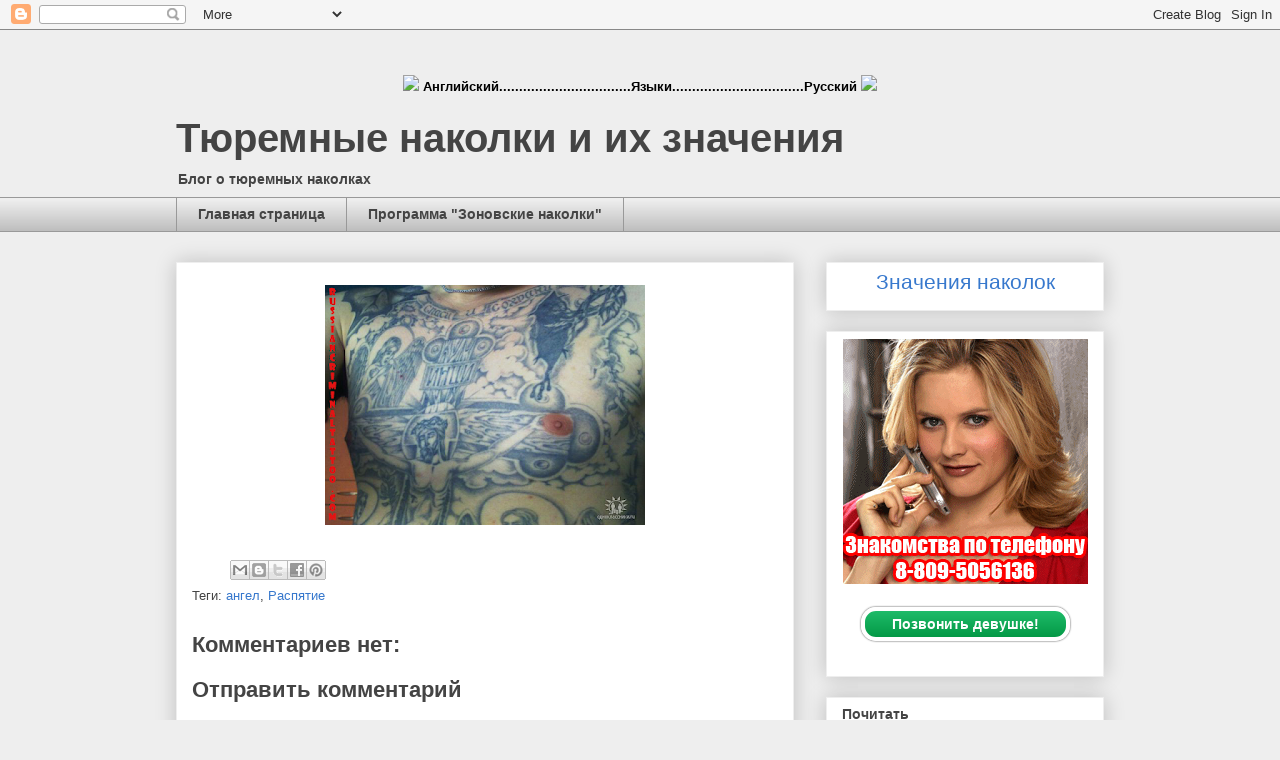

--- FILE ---
content_type: text/html; charset=UTF-8
request_url: https://www.nakolochka.in/2009/08/blog-post_7533.html
body_size: 20299
content:
<!DOCTYPE html>
<html class='v2' dir='ltr' lang='ru' xmlns='http://www.w3.org/1999/xhtml' xmlns:b='http://www.google.com/2005/gml/b' xmlns:data='http://www.google.com/2005/gml/data' xmlns:expr='http://www.google.com/2005/gml/expr'>
<head>
<link href='https://www.blogger.com/static/v1/widgets/335934321-css_bundle_v2.css' rel='stylesheet' type='text/css'/>
<meta content='width=1100' name='viewport'/>
<meta content='text/html; charset=UTF-8' http-equiv='Content-Type'/>
<meta content='blogger' name='generator'/>
<link href='https://www.nakolochka.in/favicon.ico' rel='icon' type='image/x-icon'/>
<link href='https://www.nakolochka.in/2009/08/blog-post_7533.html' rel='canonical'/>
<link rel="alternate" type="application/atom+xml" title="Тюремные наколки и их значения - Atom" href="https://www.nakolochka.in/feeds/posts/default" />
<link rel="alternate" type="application/rss+xml" title="Тюремные наколки и их значения - RSS" href="https://www.nakolochka.in/feeds/posts/default?alt=rss" />
<link rel="service.post" type="application/atom+xml" title="Тюремные наколки и их значения - Atom" href="https://www.blogger.com/feeds/4788675079936041488/posts/default" />

<link rel="alternate" type="application/atom+xml" title="Тюремные наколки и их значения - Atom" href="https://www.nakolochka.in/feeds/6127098774259363929/comments/default" />
<!--Can't find substitution for tag [blog.ieCssRetrofitLinks]-->
<link href='https://blogger.googleusercontent.com/img/b/R29vZ2xl/AVvXsEjHnmtswAMNMKSkgboLQdHrD411zF9f062GI9k4iHz8FpleZueBHomVbU03t6F3_M-oIvRKkWd6TSV7rjBtyLVzu7HjzeRj_FdUfxSawC4STcZDKQHTGfyFIOpzy6pNyU7-I1LN-CMioqgD/s320/russian-criminal_tattoo.png' rel='image_src'/>
<meta content='https://www.nakolochka.in/2009/08/blog-post_7533.html' property='og:url'/>
<meta content='Тюремные наколки и их значения' property='og:title'/>
<meta content='Тюремные наколки и их значения с фотографиями и описаниями' property='og:description'/>
<meta content='https://blogger.googleusercontent.com/img/b/R29vZ2xl/AVvXsEjHnmtswAMNMKSkgboLQdHrD411zF9f062GI9k4iHz8FpleZueBHomVbU03t6F3_M-oIvRKkWd6TSV7rjBtyLVzu7HjzeRj_FdUfxSawC4STcZDKQHTGfyFIOpzy6pNyU7-I1LN-CMioqgD/w1200-h630-p-k-no-nu/russian-criminal_tattoo.png' property='og:image'/>
<meta content='LlwjhjZCs43UYn3BObPuhB6T3RvJFWx3NPGKm3vLQf0' name='google-site-verification'/>
<meta content='3e0b1270' name='verification-key'/>
<!-- Global site tag (gtag.js) - Google Analytics -->
<script async='async' src='https://www.googletagmanager.com/gtag/js?id=G-XF04VWG6NR'></script>
<script>
  window.dataLayer = window.dataLayer || [];
  function gtag(){dataLayer.push(arguments);}
  gtag('js', new Date());

  gtag('config', 'G-XF04VWG6NR');
</script>
<meta content='Наколки, тюрьма, значения наколок, фотографии тюремных наколок, блатные, братва, преступные группировки, пацаны, понятия, партаки, криминал, татуировки, воры в законе, тюремные татуировки' name='keywords'/>
<title>Тюремные наколки и их значения</title>
<style id='page-skin-1' type='text/css'><!--
/*
-----------------------------------------------
Blogger Template Style
Name:     Awesome Inc.
Designer: Tina Chen
URL:      tinachen.org
----------------------------------------------- */
/* Variable definitions
====================
<Variable name="keycolor" description="Main Color" type="color" default="#ffffff"/>
<Group description="Page" selector="body">
<Variable name="body.font" description="Font" type="font"
default="normal normal 13px Arial, Tahoma, Helvetica, FreeSans, sans-serif"/>
<Variable name="body.background.color" description="Background Color" type="color" default="#000000"/>
<Variable name="body.text.color" description="Text Color" type="color" default="#ffffff"/>
</Group>
<Group description="Links" selector=".main-inner">
<Variable name="link.color" description="Link Color" type="color" default="#888888"/>
<Variable name="link.visited.color" description="Visited Color" type="color" default="#444444"/>
<Variable name="link.hover.color" description="Hover Color" type="color" default="#cccccc"/>
</Group>
<Group description="Blog Title" selector=".header h1">
<Variable name="header.font" description="Title Font" type="font"
default="normal bold 40px Arial, Tahoma, Helvetica, FreeSans, sans-serif"/>
<Variable name="header.text.color" description="Title Color" type="color" default="#444444" />
<Variable name="header.background.color" description="Header Background" type="color" default="transparent" />
</Group>
<Group description="Blog Description" selector=".header .description">
<Variable name="description.font" description="Font" type="font"
default="normal normal 14px Arial, Tahoma, Helvetica, FreeSans, sans-serif"/>
<Variable name="description.text.color" description="Text Color" type="color"
default="#444444" />
</Group>
<Group description="Tabs Text" selector=".tabs-inner .widget li a">
<Variable name="tabs.font" description="Font" type="font"
default="normal bold 14px Arial, Tahoma, Helvetica, FreeSans, sans-serif"/>
<Variable name="tabs.text.color" description="Text Color" type="color" default="#444444"/>
<Variable name="tabs.selected.text.color" description="Selected Color" type="color" default="#444444"/>
</Group>
<Group description="Tabs Background" selector=".tabs-outer .PageList">
<Variable name="tabs.background.color" description="Background Color" type="color" default="#141414"/>
<Variable name="tabs.selected.background.color" description="Selected Color" type="color" default="#444444"/>
<Variable name="tabs.border.color" description="Border Color" type="color" default="#eeeeee"/>
</Group>
<Group description="Date Header" selector=".main-inner .widget h2.date-header, .main-inner .widget h2.date-header span">
<Variable name="date.font" description="Font" type="font"
default="normal normal 14px Arial, Tahoma, Helvetica, FreeSans, sans-serif"/>
<Variable name="date.text.color" description="Text Color" type="color" default="#666666"/>
<Variable name="date.border.color" description="Border Color" type="color" default="#eeeeee"/>
</Group>
<Group description="Post Title" selector="h3.post-title, h4, h3.post-title a">
<Variable name="post.title.font" description="Font" type="font"
default="normal bold 22px Arial, Tahoma, Helvetica, FreeSans, sans-serif"/>
<Variable name="post.title.text.color" description="Text Color" type="color" default="#444444"/>
</Group>
<Group description="Post Background" selector=".post">
<Variable name="post.background.color" description="Background Color" type="color" default="#ffffff" />
<Variable name="post.border.color" description="Border Color" type="color" default="#eeeeee" />
<Variable name="post.border.bevel.color" description="Bevel Color" type="color" default="#eeeeee"/>
</Group>
<Group description="Gadget Title" selector="h2">
<Variable name="widget.title.font" description="Font" type="font"
default="normal bold 14px Arial, Tahoma, Helvetica, FreeSans, sans-serif"/>
<Variable name="widget.title.text.color" description="Text Color" type="color" default="#444444"/>
</Group>
<Group description="Gadget Text" selector=".sidebar .widget">
<Variable name="widget.font" description="Font" type="font"
default="normal normal 14px Arial, Tahoma, Helvetica, FreeSans, sans-serif"/>
<Variable name="widget.text.color" description="Text Color" type="color" default="#444444"/>
<Variable name="widget.alternate.text.color" description="Alternate Color" type="color" default="#666666"/>
</Group>
<Group description="Gadget Links" selector=".sidebar .widget">
<Variable name="widget.link.color" description="Link Color" type="color" default="#3778cd"/>
<Variable name="widget.link.visited.color" description="Visited Color" type="color" default="#4d469c"/>
<Variable name="widget.link.hover.color" description="Hover Color" type="color" default="#3778cd"/>
</Group>
<Group description="Gadget Background" selector=".sidebar .widget">
<Variable name="widget.background.color" description="Background Color" type="color" default="#141414"/>
<Variable name="widget.border.color" description="Border Color" type="color" default="#222222"/>
<Variable name="widget.border.bevel.color" description="Bevel Color" type="color" default="#000000"/>
</Group>
<Group description="Sidebar Background" selector=".column-left-inner .column-right-inner">
<Variable name="widget.outer.background.color" description="Background Color" type="color" default="transparent" />
</Group>
<Group description="Images" selector=".main-inner">
<Variable name="image.background.color" description="Background Color" type="color" default="transparent"/>
<Variable name="image.border.color" description="Border Color" type="color" default="transparent"/>
</Group>
<Group description="Feed" selector=".blog-feeds">
<Variable name="feed.text.color" description="Text Color" type="color" default="#444444"/>
</Group>
<Group description="Feed Links" selector=".blog-feeds">
<Variable name="feed.link.color" description="Link Color" type="color" default="#3778cd"/>
<Variable name="feed.link.visited.color" description="Visited Color" type="color" default="#4d469c"/>
<Variable name="feed.link.hover.color" description="Hover Color" type="color" default="#3778cd"/>
</Group>
<Group description="Pager" selector=".blog-pager">
<Variable name="pager.background.color" description="Background Color" type="color" default="#ffffff" />
</Group>
<Group description="Footer" selector=".footer-outer">
<Variable name="footer.background.color" description="Background Color" type="color" default="#ffffff" />
<Variable name="footer.text.color" description="Text Color" type="color" default="#444444" />
</Group>
<Variable name="title.shadow.spread" description="Title Shadow" type="length" default="-1px" min="-1px" max="100px"/>
<Variable name="body.background" description="Body Background" type="background"
color="#eeeeee"
default="$(color) none repeat scroll top left"/>
<Variable name="body.background.gradient.cap" description="Body Gradient Cap" type="url"
default="none"/>
<Variable name="body.background.size" description="Body Background Size" type="string" default="auto"/>
<Variable name="tabs.background.gradient" description="Tabs Background Gradient" type="url"
default="none"/>
<Variable name="header.background.gradient" description="Header Background Gradient" type="url" default="none" />
<Variable name="header.padding.top" description="Header Top Padding" type="length" default="22px" min="0" max="100px"/>
<Variable name="header.margin.top" description="Header Top Margin" type="length" default="0" min="0" max="100px"/>
<Variable name="header.margin.bottom" description="Header Bottom Margin" type="length" default="0" min="0" max="100px"/>
<Variable name="widget.padding.top" description="Widget Padding Top" type="length" default="8px" min="0" max="20px"/>
<Variable name="widget.padding.side" description="Widget Padding Side" type="length" default="15px" min="0" max="100px"/>
<Variable name="widget.outer.margin.top" description="Widget Top Margin" type="length" default="0" min="0" max="100px"/>
<Variable name="widget.outer.background.gradient" description="Gradient" type="url" default="none" />
<Variable name="widget.border.radius" description="Gadget Border Radius" type="length" default="0" min="0" max="100px"/>
<Variable name="outer.shadow.spread" description="Outer Shadow Size" type="length" default="0" min="0" max="100px"/>
<Variable name="date.header.border.radius.top" description="Date Header Border Radius Top" type="length" default="0" min="0" max="100px"/>
<Variable name="date.header.position" description="Date Header Position" type="length" default="15px" min="0" max="100px"/>
<Variable name="date.space" description="Date Space" type="length" default="30px" min="0" max="100px"/>
<Variable name="date.position" description="Date Float" type="string" default="static" />
<Variable name="date.padding.bottom" description="Date Padding Bottom" type="length" default="0" min="0" max="100px"/>
<Variable name="date.border.size" description="Date Border Size" type="length" default="0" min="0" max="10px"/>
<Variable name="date.background" description="Date Background" type="background" color="transparent"
default="$(color) none no-repeat scroll top left" />
<Variable name="date.first.border.radius.top" description="Date First top radius" type="length" default="0" min="0" max="100px"/>
<Variable name="date.last.space.bottom" description="Date Last Space Bottom" type="length"
default="20px" min="0" max="100px"/>
<Variable name="date.last.border.radius.bottom" description="Date Last bottom radius" type="length" default="0" min="0" max="100px"/>
<Variable name="post.first.padding.top" description="First Post Padding Top" type="length" default="0" min="0" max="100px"/>
<Variable name="image.shadow.spread" description="Image Shadow Size" type="length" default="0" min="0" max="100px"/>
<Variable name="image.border.radius" description="Image Border Radius" type="length" default="0" min="0" max="100px"/>
<Variable name="separator.outdent" description="Separator Outdent" type="length" default="15px" min="0" max="100px"/>
<Variable name="title.separator.border.size" description="Widget Title Border Size" type="length" default="1px" min="0" max="10px"/>
<Variable name="list.separator.border.size" description="List Separator Border Size" type="length" default="1px" min="0" max="10px"/>
<Variable name="shadow.spread" description="Shadow Size" type="length" default="0" min="0" max="100px"/>
<Variable name="startSide" description="Side where text starts in blog language" type="automatic" default="left"/>
<Variable name="endSide" description="Side where text ends in blog language" type="automatic" default="right"/>
<Variable name="date.side" description="Side where date header is placed" type="string" default="right"/>
<Variable name="pager.border.radius.top" description="Pager Border Top Radius" type="length" default="0" min="0" max="100px"/>
<Variable name="pager.space.top" description="Pager Top Space" type="length" default="1em" min="0" max="20em"/>
<Variable name="footer.background.gradient" description="Background Gradient" type="url" default="none" />
<Variable name="mobile.background.size" description="Mobile Background Size" type="string"
default="auto"/>
<Variable name="mobile.background.overlay" description="Mobile Background Overlay" type="string"
default="transparent none repeat scroll top left"/>
<Variable name="mobile.button.color" description="Mobile Button Color" type="color" default="#ffffff" />
*/
/* Content
----------------------------------------------- */
body {
font: normal normal 13px Arial, Tahoma, Helvetica, FreeSans, sans-serif;
color: #444444;
background: #eeeeee none repeat scroll top left;
}
html body .content-outer {
min-width: 0;
max-width: 100%;
width: 100%;
}
a:link {
text-decoration: none;
color: #3778cd;
}
a:visited {
text-decoration: none;
color: #4d469c;
}
a:hover {
text-decoration: underline;
color: #3778cd;
}
.body-fauxcolumn-outer .cap-top {
position: absolute;
z-index: 1;
height: 276px;
width: 100%;
background: transparent none repeat-x scroll top left;
_background-image: none;
}
/* Columns
----------------------------------------------- */
.content-inner {
padding: 0;
}
.header-inner .section {
margin: 0 16px;
}
.tabs-inner .section {
margin: 0 16px;
}
.main-inner {
padding-top: 30px;
}
.main-inner .column-center-inner,
.main-inner .column-left-inner,
.main-inner .column-right-inner {
padding: 0 5px;
}
*+html body .main-inner .column-center-inner {
margin-top: -30px;
}
#layout .main-inner .column-center-inner {
margin-top: 0;
}
/* Header
----------------------------------------------- */
.header-outer {
margin: 0 0 0 0;
background: transparent none repeat scroll 0 0;
}
.Header h1 {
font: normal bold 40px Arial, Tahoma, Helvetica, FreeSans, sans-serif;
color: #444444;
text-shadow: 0 0 -1px #000000;
}
.Header h1 a {
color: #444444;
}
.Header .description {
font: normal normal 14px Arial, Tahoma, Helvetica, FreeSans, sans-serif;
color: #444444;
}
.header-inner .Header .titlewrapper,
.header-inner .Header .descriptionwrapper {
padding-left: 0;
padding-right: 0;
margin-bottom: 0;
}
.header-inner .Header .titlewrapper {
padding-top: 22px;
}
/* Tabs
----------------------------------------------- */
.tabs-outer {
overflow: hidden;
position: relative;
background: #eeeeee url(https://resources.blogblog.com/blogblog/data/1kt/awesomeinc/tabs_gradient_light.png) repeat scroll 0 0;
}
#layout .tabs-outer {
overflow: visible;
}
.tabs-cap-top, .tabs-cap-bottom {
position: absolute;
width: 100%;
border-top: 1px solid #999999;
}
.tabs-cap-bottom {
bottom: 0;
}
.tabs-inner .widget li a {
display: inline-block;
margin: 0;
padding: .6em 1.5em;
font: normal bold 14px Arial, Tahoma, Helvetica, FreeSans, sans-serif;
color: #444444;
border-top: 1px solid #999999;
border-bottom: 1px solid #999999;
border-left: 1px solid #999999;
height: 16px;
line-height: 16px;
}
.tabs-inner .widget li:last-child a {
border-right: 1px solid #999999;
}
.tabs-inner .widget li.selected a, .tabs-inner .widget li a:hover {
background: #666666 url(https://resources.blogblog.com/blogblog/data/1kt/awesomeinc/tabs_gradient_light.png) repeat-x scroll 0 -100px;
color: #ffffff;
}
/* Headings
----------------------------------------------- */
h2 {
font: normal bold 14px Arial, Tahoma, Helvetica, FreeSans, sans-serif;
color: #444444;
}
/* Widgets
----------------------------------------------- */
.main-inner .section {
margin: 0 27px;
padding: 0;
}
.main-inner .column-left-outer,
.main-inner .column-right-outer {
margin-top: 0;
}
#layout .main-inner .column-left-outer,
#layout .main-inner .column-right-outer {
margin-top: 0;
}
.main-inner .column-left-inner,
.main-inner .column-right-inner {
background: transparent none repeat 0 0;
-moz-box-shadow: 0 0 0 rgba(0, 0, 0, .2);
-webkit-box-shadow: 0 0 0 rgba(0, 0, 0, .2);
-goog-ms-box-shadow: 0 0 0 rgba(0, 0, 0, .2);
box-shadow: 0 0 0 rgba(0, 0, 0, .2);
-moz-border-radius: 0;
-webkit-border-radius: 0;
-goog-ms-border-radius: 0;
border-radius: 0;
}
#layout .main-inner .column-left-inner,
#layout .main-inner .column-right-inner {
margin-top: 0;
}
.sidebar .widget {
font: normal normal 14px Arial, Tahoma, Helvetica, FreeSans, sans-serif;
color: #444444;
}
.sidebar .widget a:link {
color: #3778cd;
}
.sidebar .widget a:visited {
color: #4d469c;
}
.sidebar .widget a:hover {
color: #3778cd;
}
.sidebar .widget h2 {
text-shadow: 0 0 -1px #000000;
}
.main-inner .widget {
background-color: #ffffff;
border: 1px solid #eeeeee;
padding: 0 15px 15px;
margin: 20px -16px;
-moz-box-shadow: 0 0 20px rgba(0, 0, 0, .2);
-webkit-box-shadow: 0 0 20px rgba(0, 0, 0, .2);
-goog-ms-box-shadow: 0 0 20px rgba(0, 0, 0, .2);
box-shadow: 0 0 20px rgba(0, 0, 0, .2);
-moz-border-radius: 0;
-webkit-border-radius: 0;
-goog-ms-border-radius: 0;
border-radius: 0;
}
.main-inner .widget h2 {
margin: 0 -15px;
padding: .6em 15px .5em;
border-bottom: 1px solid transparent;
}
.footer-inner .widget h2 {
padding: 0 0 .4em;
border-bottom: 1px solid transparent;
}
.main-inner .widget h2 + div, .footer-inner .widget h2 + div {
border-top: 1px solid #eeeeee;
padding-top: 8px;
}
.main-inner .widget .widget-content {
margin: 0 -15px;
padding: 7px 15px 0;
}
.main-inner .widget ul, .main-inner .widget #ArchiveList ul.flat {
margin: -8px -15px 0;
padding: 0;
list-style: none;
}
.main-inner .widget #ArchiveList {
margin: -8px 0 0;
}
.main-inner .widget ul li, .main-inner .widget #ArchiveList ul.flat li {
padding: .5em 15px;
text-indent: 0;
color: #666666;
border-top: 1px solid #eeeeee;
border-bottom: 1px solid transparent;
}
.main-inner .widget #ArchiveList ul li {
padding-top: .25em;
padding-bottom: .25em;
}
.main-inner .widget ul li:first-child, .main-inner .widget #ArchiveList ul.flat li:first-child {
border-top: none;
}
.main-inner .widget ul li:last-child, .main-inner .widget #ArchiveList ul.flat li:last-child {
border-bottom: none;
}
.post-body {
position: relative;
}
.main-inner .widget .post-body ul {
padding: 0 2.5em;
margin: .5em 0;
list-style: disc;
}
.main-inner .widget .post-body ul li {
padding: 0.25em 0;
margin-bottom: .25em;
color: #444444;
border: none;
}
.footer-inner .widget ul {
padding: 0;
list-style: none;
}
.widget .zippy {
color: #666666;
}
/* Posts
----------------------------------------------- */
body .main-inner .Blog {
padding: 0;
margin-bottom: 1em;
background-color: transparent;
border: none;
-moz-box-shadow: 0 0 0 rgba(0, 0, 0, 0);
-webkit-box-shadow: 0 0 0 rgba(0, 0, 0, 0);
-goog-ms-box-shadow: 0 0 0 rgba(0, 0, 0, 0);
box-shadow: 0 0 0 rgba(0, 0, 0, 0);
}
.main-inner .section:last-child .Blog:last-child {
padding: 0;
margin-bottom: 1em;
}
.main-inner .widget h2.date-header {
margin: 0 -15px 1px;
padding: 0 0 0 0;
font: normal normal 14px Arial, Tahoma, Helvetica, FreeSans, sans-serif;
color: #444444;
background: transparent none no-repeat scroll top left;
border-top: 0 solid #eeeeee;
border-bottom: 1px solid transparent;
-moz-border-radius-topleft: 0;
-moz-border-radius-topright: 0;
-webkit-border-top-left-radius: 0;
-webkit-border-top-right-radius: 0;
border-top-left-radius: 0;
border-top-right-radius: 0;
position: static;
bottom: 100%;
right: 15px;
text-shadow: 0 0 -1px #000000;
}
.main-inner .widget h2.date-header span {
font: normal normal 14px Arial, Tahoma, Helvetica, FreeSans, sans-serif;
display: block;
padding: .5em 15px;
border-left: 0 solid #eeeeee;
border-right: 0 solid #eeeeee;
}
.date-outer {
position: relative;
margin: 30px 0 20px;
padding: 0 15px;
background-color: #ffffff;
border: 1px solid #eeeeee;
-moz-box-shadow: 0 0 20px rgba(0, 0, 0, .2);
-webkit-box-shadow: 0 0 20px rgba(0, 0, 0, .2);
-goog-ms-box-shadow: 0 0 20px rgba(0, 0, 0, .2);
box-shadow: 0 0 20px rgba(0, 0, 0, .2);
-moz-border-radius: 0;
-webkit-border-radius: 0;
-goog-ms-border-radius: 0;
border-radius: 0;
}
.date-outer:first-child {
margin-top: 0;
}
.date-outer:last-child {
margin-bottom: 20px;
-moz-border-radius-bottomleft: 0;
-moz-border-radius-bottomright: 0;
-webkit-border-bottom-left-radius: 0;
-webkit-border-bottom-right-radius: 0;
-goog-ms-border-bottom-left-radius: 0;
-goog-ms-border-bottom-right-radius: 0;
border-bottom-left-radius: 0;
border-bottom-right-radius: 0;
}
.date-posts {
margin: 0 -15px;
padding: 0 15px;
clear: both;
}
.post-outer, .inline-ad {
border-top: 1px solid #eeeeee;
margin: 0 -15px;
padding: 15px 15px;
}
.post-outer {
padding-bottom: 10px;
}
.post-outer:first-child {
padding-top: 0;
border-top: none;
}
.post-outer:last-child, .inline-ad:last-child {
border-bottom: none;
}
.post-body {
position: relative;
}
.post-body img {
padding: 8px;
background: transparent;
border: 1px solid transparent;
-moz-box-shadow: 0 0 0 rgba(0, 0, 0, .2);
-webkit-box-shadow: 0 0 0 rgba(0, 0, 0, .2);
box-shadow: 0 0 0 rgba(0, 0, 0, .2);
-moz-border-radius: 0;
-webkit-border-radius: 0;
border-radius: 0;
}
h3.post-title, h4 {
font: normal bold 22px Arial, Tahoma, Helvetica, FreeSans, sans-serif;
color: #444444;
}
h3.post-title a {
font: normal bold 22px Arial, Tahoma, Helvetica, FreeSans, sans-serif;
color: #444444;
}
h3.post-title a:hover {
color: #3778cd;
text-decoration: underline;
}
.post-header {
margin: 0 0 1em;
}
.post-body {
line-height: 1.4;
}
.post-outer h2 {
color: #444444;
}
.post-footer {
margin: 1.5em 0 0;
}
#blog-pager {
padding: 15px;
font-size: 120%;
background-color: #ffffff;
border: 1px solid #eeeeee;
-moz-box-shadow: 0 0 20px rgba(0, 0, 0, .2);
-webkit-box-shadow: 0 0 20px rgba(0, 0, 0, .2);
-goog-ms-box-shadow: 0 0 20px rgba(0, 0, 0, .2);
box-shadow: 0 0 20px rgba(0, 0, 0, .2);
-moz-border-radius: 0;
-webkit-border-radius: 0;
-goog-ms-border-radius: 0;
border-radius: 0;
-moz-border-radius-topleft: 0;
-moz-border-radius-topright: 0;
-webkit-border-top-left-radius: 0;
-webkit-border-top-right-radius: 0;
-goog-ms-border-top-left-radius: 0;
-goog-ms-border-top-right-radius: 0;
border-top-left-radius: 0;
border-top-right-radius-topright: 0;
margin-top: 1em;
}
.blog-feeds, .post-feeds {
margin: 1em 0;
text-align: center;
color: #444444;
}
.blog-feeds a, .post-feeds a {
color: #3778cd;
}
.blog-feeds a:visited, .post-feeds a:visited {
color: #4d469c;
}
.blog-feeds a:hover, .post-feeds a:hover {
color: #3778cd;
}
.post-outer .comments {
margin-top: 2em;
}
/* Comments
----------------------------------------------- */
.comments .comments-content .icon.blog-author {
background-repeat: no-repeat;
background-image: url([data-uri]);
}
.comments .comments-content .loadmore a {
border-top: 1px solid #999999;
border-bottom: 1px solid #999999;
}
.comments .continue {
border-top: 2px solid #999999;
}
/* Footer
----------------------------------------------- */
.footer-outer {
margin: -20px 0 -1px;
padding: 20px 0 0;
color: #444444;
overflow: hidden;
}
.footer-fauxborder-left {
border-top: 1px solid #eeeeee;
background: #ffffff none repeat scroll 0 0;
-moz-box-shadow: 0 0 20px rgba(0, 0, 0, .2);
-webkit-box-shadow: 0 0 20px rgba(0, 0, 0, .2);
-goog-ms-box-shadow: 0 0 20px rgba(0, 0, 0, .2);
box-shadow: 0 0 20px rgba(0, 0, 0, .2);
margin: 0 -20px;
}
/* Mobile
----------------------------------------------- */
body.mobile {
background-size: auto;
}
.mobile .body-fauxcolumn-outer {
background: transparent none repeat scroll top left;
}
*+html body.mobile .main-inner .column-center-inner {
margin-top: 0;
}
.mobile .main-inner .widget {
padding: 0 0 15px;
}
.mobile .main-inner .widget h2 + div,
.mobile .footer-inner .widget h2 + div {
border-top: none;
padding-top: 0;
}
.mobile .footer-inner .widget h2 {
padding: 0.5em 0;
border-bottom: none;
}
.mobile .main-inner .widget .widget-content {
margin: 0;
padding: 7px 0 0;
}
.mobile .main-inner .widget ul,
.mobile .main-inner .widget #ArchiveList ul.flat {
margin: 0 -15px 0;
}
.mobile .main-inner .widget h2.date-header {
right: 0;
}
.mobile .date-header span {
padding: 0.4em 0;
}
.mobile .date-outer:first-child {
margin-bottom: 0;
border: 1px solid #eeeeee;
-moz-border-radius-topleft: 0;
-moz-border-radius-topright: 0;
-webkit-border-top-left-radius: 0;
-webkit-border-top-right-radius: 0;
-goog-ms-border-top-left-radius: 0;
-goog-ms-border-top-right-radius: 0;
border-top-left-radius: 0;
border-top-right-radius: 0;
}
.mobile .date-outer {
border-color: #eeeeee;
border-width: 0 1px 1px;
}
.mobile .date-outer:last-child {
margin-bottom: 0;
}
.mobile .main-inner {
padding: 0;
}
.mobile .header-inner .section {
margin: 0;
}
.mobile .post-outer, .mobile .inline-ad {
padding: 5px 0;
}
.mobile .tabs-inner .section {
margin: 0 10px;
}
.mobile .main-inner .widget h2 {
margin: 0;
padding: 0;
}
.mobile .main-inner .widget h2.date-header span {
padding: 0;
}
.mobile .main-inner .widget .widget-content {
margin: 0;
padding: 7px 0 0;
}
.mobile #blog-pager {
border: 1px solid transparent;
background: #ffffff none repeat scroll 0 0;
}
.mobile .main-inner .column-left-inner,
.mobile .main-inner .column-right-inner {
background: transparent none repeat 0 0;
-moz-box-shadow: none;
-webkit-box-shadow: none;
-goog-ms-box-shadow: none;
box-shadow: none;
}
.mobile .date-posts {
margin: 0;
padding: 0;
}
.mobile .footer-fauxborder-left {
margin: 0;
border-top: inherit;
}
.mobile .main-inner .section:last-child .Blog:last-child {
margin-bottom: 0;
}
.mobile-index-contents {
color: #444444;
}
.mobile .mobile-link-button {
background: #3778cd url(https://resources.blogblog.com/blogblog/data/1kt/awesomeinc/tabs_gradient_light.png) repeat scroll 0 0;
}
.mobile-link-button a:link, .mobile-link-button a:visited {
color: #ffffff;
}
.mobile .tabs-inner .PageList .widget-content {
background: transparent;
border-top: 1px solid;
border-color: #999999;
color: #444444;
}
.mobile .tabs-inner .PageList .widget-content .pagelist-arrow {
border-left: 1px solid #999999;
}

--></style>
<style id='template-skin-1' type='text/css'><!--
body {
min-width: 960px;
}
.content-outer, .content-fauxcolumn-outer, .region-inner {
min-width: 960px;
max-width: 960px;
_width: 960px;
}
.main-inner .columns {
padding-left: 0;
padding-right: 310px;
}
.main-inner .fauxcolumn-center-outer {
left: 0;
right: 310px;
/* IE6 does not respect left and right together */
_width: expression(this.parentNode.offsetWidth -
parseInt("0") -
parseInt("310px") + 'px');
}
.main-inner .fauxcolumn-left-outer {
width: 0;
}
.main-inner .fauxcolumn-right-outer {
width: 310px;
}
.main-inner .column-left-outer {
width: 0;
right: 100%;
margin-left: -0;
}
.main-inner .column-right-outer {
width: 310px;
margin-right: -310px;
}
#layout {
min-width: 0;
}
#layout .content-outer {
min-width: 0;
width: 800px;
}
#layout .region-inner {
min-width: 0;
width: auto;
}
body#layout div.add_widget {
padding: 8px;
}
body#layout div.add_widget a {
margin-left: 32px;
}
--></style>
<link href='https://www.blogger.com/dyn-css/authorization.css?targetBlogID=4788675079936041488&amp;zx=a0b1fee1-61eb-4870-b9d9-889ba90ff565' media='none' onload='if(media!=&#39;all&#39;)media=&#39;all&#39;' rel='stylesheet'/><noscript><link href='https://www.blogger.com/dyn-css/authorization.css?targetBlogID=4788675079936041488&amp;zx=a0b1fee1-61eb-4870-b9d9-889ba90ff565' rel='stylesheet'/></noscript>
<meta name='google-adsense-platform-account' content='ca-host-pub-1556223355139109'/>
<meta name='google-adsense-platform-domain' content='blogspot.com'/>

<!-- data-ad-client=ca-pub-3843156626200539 -->

</head>
<body class='loading'>
<div class='navbar section' id='navbar' name='Панель навигации'><div class='widget Navbar' data-version='1' id='Navbar1'><script type="text/javascript">
    function setAttributeOnload(object, attribute, val) {
      if(window.addEventListener) {
        window.addEventListener('load',
          function(){ object[attribute] = val; }, false);
      } else {
        window.attachEvent('onload', function(){ object[attribute] = val; });
      }
    }
  </script>
<div id="navbar-iframe-container"></div>
<script type="text/javascript" src="https://apis.google.com/js/platform.js"></script>
<script type="text/javascript">
      gapi.load("gapi.iframes:gapi.iframes.style.bubble", function() {
        if (gapi.iframes && gapi.iframes.getContext) {
          gapi.iframes.getContext().openChild({
              url: 'https://www.blogger.com/navbar/4788675079936041488?po\x3d6127098774259363929\x26origin\x3dhttps://www.nakolochka.in',
              where: document.getElementById("navbar-iframe-container"),
              id: "navbar-iframe"
          });
        }
      });
    </script><script type="text/javascript">
(function() {
var script = document.createElement('script');
script.type = 'text/javascript';
script.src = '//pagead2.googlesyndication.com/pagead/js/google_top_exp.js';
var head = document.getElementsByTagName('head')[0];
if (head) {
head.appendChild(script);
}})();
</script>
</div></div>
<div class='body-fauxcolumns'>
<div class='fauxcolumn-outer body-fauxcolumn-outer'>
<div class='cap-top'>
<div class='cap-left'></div>
<div class='cap-right'></div>
</div>
<div class='fauxborder-left'>
<div class='fauxborder-right'></div>
<div class='fauxcolumn-inner'>
</div>
</div>
<div class='cap-bottom'>
<div class='cap-left'></div>
<div class='cap-right'></div>
</div>
</div>
</div>
<div class='content'>
<div class='content-fauxcolumns'>
<div class='fauxcolumn-outer content-fauxcolumn-outer'>
<div class='cap-top'>
<div class='cap-left'></div>
<div class='cap-right'></div>
</div>
<div class='fauxborder-left'>
<div class='fauxborder-right'></div>
<div class='fauxcolumn-inner'>
</div>
</div>
<div class='cap-bottom'>
<div class='cap-left'></div>
<div class='cap-right'></div>
</div>
</div>
</div>
<div class='content-outer'>
<div class='content-cap-top cap-top'>
<div class='cap-left'></div>
<div class='cap-right'></div>
</div>
<div class='fauxborder-left content-fauxborder-left'>
<div class='fauxborder-right content-fauxborder-right'></div>
<div class='content-inner'>
<header>
<br/><br/><br/>
<div><center><right><a href='http://www.russiancriminaltattoo.com/'><img src='https://i.ibb.co/StHFhXm/uk-flag.jpg'/></a></right><strong><font color='#000000'> Английский.................................Языки.................................Русский </font></strong><a href='https://www.nakolochka.in/'><img src='https://i.ibb.co/Pz426bg/rus-flag.jpg'/></a></center></div>
<div class='header-outer'>
<div class='header-cap-top cap-top'>
<div class='cap-left'></div>
<div class='cap-right'></div>
</div>
<div class='fauxborder-left header-fauxborder-left'>
<div class='fauxborder-right header-fauxborder-right'></div>
<div class='region-inner header-inner'>
<div class='header section' id='header' name='Заголовок'><div class='widget Header' data-version='1' id='Header1'>
<div id='header-inner'>
<div class='titlewrapper'>
<h1 class='title'>
<a href='https://www.nakolochka.in/'>
Тюремные наколки и их значения
</a>
</h1>
</div>
<div class='descriptionwrapper'>
<p class='description'><span><b>Блог о тюремных наколках</b></span></p>
</div>
</div>
</div></div>
</div>
</div>
<div class='header-cap-bottom cap-bottom'>
<div class='cap-left'></div>
<div class='cap-right'></div>
</div>
</div>
</header>
<div class='tabs-outer'>
<div class='tabs-cap-top cap-top'>
<div class='cap-left'></div>
<div class='cap-right'></div>
</div>
<div class='fauxborder-left tabs-fauxborder-left'>
<div class='fauxborder-right tabs-fauxborder-right'></div>
<div class='region-inner tabs-inner'>
<div class='tabs section' id='crosscol' name='Поперечный столбец'><div class='widget PageList' data-version='1' id='PageList1'>
<h2>Страницы</h2>
<div class='widget-content'>
<ul>
<li>
<a href='https://www.nakolochka.in/'>Главная страница</a>
</li>
<li>
<a href='https://www.nakolochka.in/p/blog-page_14.html'>Программа "Зоновские наколки"</a>
</li>
</ul>
<div class='clear'></div>
</div>
</div></div>
<div class='tabs no-items section' id='crosscol-overflow' name='Cross-Column 2'></div>
</div>
</div>
<div class='tabs-cap-bottom cap-bottom'>
<div class='cap-left'></div>
<div class='cap-right'></div>
</div>
</div>
<div class='main-outer'>
<div class='main-cap-top cap-top'>
<div class='cap-left'></div>
<div class='cap-right'></div>
</div>
<div class='fauxborder-left main-fauxborder-left'>
<div class='fauxborder-right main-fauxborder-right'></div>
<div class='region-inner main-inner'>
<div class='columns fauxcolumns'>
<div class='fauxcolumn-outer fauxcolumn-center-outer'>
<div class='cap-top'>
<div class='cap-left'></div>
<div class='cap-right'></div>
</div>
<div class='fauxborder-left'>
<div class='fauxborder-right'></div>
<div class='fauxcolumn-inner'>
</div>
</div>
<div class='cap-bottom'>
<div class='cap-left'></div>
<div class='cap-right'></div>
</div>
</div>
<div class='fauxcolumn-outer fauxcolumn-left-outer'>
<div class='cap-top'>
<div class='cap-left'></div>
<div class='cap-right'></div>
</div>
<div class='fauxborder-left'>
<div class='fauxborder-right'></div>
<div class='fauxcolumn-inner'>
</div>
</div>
<div class='cap-bottom'>
<div class='cap-left'></div>
<div class='cap-right'></div>
</div>
</div>
<div class='fauxcolumn-outer fauxcolumn-right-outer'>
<div class='cap-top'>
<div class='cap-left'></div>
<div class='cap-right'></div>
</div>
<div class='fauxborder-left'>
<div class='fauxborder-right'></div>
<div class='fauxcolumn-inner'>
</div>
</div>
<div class='cap-bottom'>
<div class='cap-left'></div>
<div class='cap-right'></div>
</div>
</div>
<!-- corrects IE6 width calculation -->
<div class='columns-inner'>
<div class='column-center-outer'>
<div class='column-center-inner'>
<div class='main section' id='main' name='Основной'><div class='widget Blog' data-version='1' id='Blog1'>
<div class='blog-posts hfeed'>

          <div class="date-outer">
        

          <div class="date-posts">
        
<div class='post-outer'>
<div class='post hentry uncustomized-post-template' itemprop='blogPost' itemscope='itemscope' itemtype='http://schema.org/BlogPosting'>
<meta content='https://blogger.googleusercontent.com/img/b/R29vZ2xl/AVvXsEjHnmtswAMNMKSkgboLQdHrD411zF9f062GI9k4iHz8FpleZueBHomVbU03t6F3_M-oIvRKkWd6TSV7rjBtyLVzu7HjzeRj_FdUfxSawC4STcZDKQHTGfyFIOpzy6pNyU7-I1LN-CMioqgD/s320/russian-criminal_tattoo.png' itemprop='image_url'/>
<meta content='4788675079936041488' itemprop='blogId'/>
<meta content='6127098774259363929' itemprop='postId'/>
<a name='6127098774259363929'></a>
<div class='post-header'>
<div class='post-header-line-1'></div>
</div>
<div class='post-body entry-content' id='post-body-6127098774259363929' itemprop='description articleBody'>
<a href="https://blogger.googleusercontent.com/img/b/R29vZ2xl/AVvXsEjHnmtswAMNMKSkgboLQdHrD411zF9f062GI9k4iHz8FpleZueBHomVbU03t6F3_M-oIvRKkWd6TSV7rjBtyLVzu7HjzeRj_FdUfxSawC4STcZDKQHTGfyFIOpzy6pNyU7-I1LN-CMioqgD/s1600-h/russian-criminal_tattoo.png" onblur="try {parent.deselectBloggerImageGracefully();} catch(e) {}"><img alt="" border="0" id="BLOGGER_PHOTO_ID_5366477527676539186" src="https://blogger.googleusercontent.com/img/b/R29vZ2xl/AVvXsEjHnmtswAMNMKSkgboLQdHrD411zF9f062GI9k4iHz8FpleZueBHomVbU03t6F3_M-oIvRKkWd6TSV7rjBtyLVzu7HjzeRj_FdUfxSawC4STcZDKQHTGfyFIOpzy6pNyU7-I1LN-CMioqgD/s320/russian-criminal_tattoo.png" style="display:block; margin:0px auto 10px; text-align:center;cursor:pointer; cursor:hand;width: 320px; height: 240px;" /></a>
<div style='clear: both;'></div>
</div>
<div class='post-footer'>
<div class='post-footer-line post-footer-line-1'>
<span class='post-author vcard'>
</span>
<span class='post-timestamp'>
</span>
<span class='post-comment-link'>
</span>
<span class='post-icons'>
</span>
<div class='post-share-buttons goog-inline-block'>
<a class='goog-inline-block share-button sb-email' href='https://www.blogger.com/share-post.g?blogID=4788675079936041488&postID=6127098774259363929&target=email' target='_blank' title='Отправить по электронной почте'><span class='share-button-link-text'>Отправить по электронной почте</span></a><a class='goog-inline-block share-button sb-blog' href='https://www.blogger.com/share-post.g?blogID=4788675079936041488&postID=6127098774259363929&target=blog' onclick='window.open(this.href, "_blank", "height=270,width=475"); return false;' target='_blank' title='Написать об этом в блоге'><span class='share-button-link-text'>Написать об этом в блоге</span></a><a class='goog-inline-block share-button sb-twitter' href='https://www.blogger.com/share-post.g?blogID=4788675079936041488&postID=6127098774259363929&target=twitter' target='_blank' title='Поделиться в X'><span class='share-button-link-text'>Поделиться в X</span></a><a class='goog-inline-block share-button sb-facebook' href='https://www.blogger.com/share-post.g?blogID=4788675079936041488&postID=6127098774259363929&target=facebook' onclick='window.open(this.href, "_blank", "height=430,width=640"); return false;' target='_blank' title='Опубликовать в Facebook'><span class='share-button-link-text'>Опубликовать в Facebook</span></a><a class='goog-inline-block share-button sb-pinterest' href='https://www.blogger.com/share-post.g?blogID=4788675079936041488&postID=6127098774259363929&target=pinterest' target='_blank' title='Поделиться в Pinterest'><span class='share-button-link-text'>Поделиться в Pinterest</span></a>
</div>
</div>
<div class='post-footer-line post-footer-line-2'>
<span class='post-labels'>
Теги:
<a href='https://www.nakolochka.in/search/label/%D0%B0%D0%BD%D0%B3%D0%B5%D0%BB' rel='tag'>ангел</a>,
<a href='https://www.nakolochka.in/search/label/%D0%A0%D0%B0%D1%81%D0%BF%D1%8F%D1%82%D0%B8%D0%B5' rel='tag'>Распятие</a>
</span>
</div>
<div class='post-footer-line post-footer-line-3'>
<span class='post-location'>
</span>
</div>
</div>
</div>
<div class='comments' id='comments'>
<a name='comments'></a>
<h4>Комментариев нет:</h4>
<div id='Blog1_comments-block-wrapper'>
<dl class='avatar-comment-indent' id='comments-block'>
</dl>
</div>
<p class='comment-footer'>
<div class='comment-form'>
<a name='comment-form'></a>
<h4 id='comment-post-message'>Отправить комментарий</h4>
<p>
</p>
<a href='https://www.blogger.com/comment/frame/4788675079936041488?po=6127098774259363929&hl=ru&saa=85391&origin=https://www.nakolochka.in' id='comment-editor-src'></a>
<iframe allowtransparency='true' class='blogger-iframe-colorize blogger-comment-from-post' frameborder='0' height='410px' id='comment-editor' name='comment-editor' src='' width='100%'></iframe>
<script src='https://www.blogger.com/static/v1/jsbin/2830521187-comment_from_post_iframe.js' type='text/javascript'></script>
<script type='text/javascript'>
      BLOG_CMT_createIframe('https://www.blogger.com/rpc_relay.html');
    </script>
</div>
</p>
</div>
</div>

        </div></div>
      
</div>
<div class='blog-pager' id='blog-pager'>
<span id='blog-pager-newer-link'>
<a class='blog-pager-newer-link' href='https://www.nakolochka.in/2009/08/blog-post_4879.html' id='Blog1_blog-pager-newer-link' title='Следующее'>Следующее</a>
</span>
<span id='blog-pager-older-link'>
<a class='blog-pager-older-link' href='https://www.nakolochka.in/2009/08/blog-post_05.html' id='Blog1_blog-pager-older-link' title='Предыдущее'>Предыдущее</a>
</span>
<a class='home-link' href='https://www.nakolochka.in/'>Главная страница</a>
</div>
<div class='clear'></div>
<div class='post-feeds'>
<div class='feed-links'>
Подписаться на:
<a class='feed-link' href='https://www.nakolochka.in/feeds/6127098774259363929/comments/default' target='_blank' type='application/atom+xml'>Комментарии к сообщению (Atom)</a>
</div>
</div>
</div></div>
</div>
</div>
<div class='column-left-outer'>
<div class='column-left-inner'>
<aside>
</aside>
</div>
</div>
<div class='column-right-outer'>
<div class='column-right-inner'>
<aside>
<div class='sidebar section' id='sidebar-right-1'><div class='widget HTML' data-version='1' id='HTML3'>
<div class='widget-content'>
<center><a href="http://www.nakolochka.in/2009/02/proba-pera.html"target=_blank><font style="font-size:16pt;">Значения наколок</font></a></center>
</div>
<div class='clear'></div>
</div><div class='widget HTML' data-version='1' id='HTML1'>
<div class='widget-content'>
<center><img src="https://i.postimg.cc/ydVCXV45/sc.gif" border="0" alt="" /></center>
<center><a href="javascript:newWin=void(window.open('http://oceantalk.ru/gogogogo.php?ref=3873300312','newWindow', 'resizable=1,status=0,menubar=0, toolbar=0,scrollbars=0,location=0,directories=0, width=700,height=700,top=200,left=200'))" style="
background: #049946;background: linear-gradient(to top, #049946, #1EBB69);padding: 5px 27px;border: 4px solid #FFFFFF;border-radius: 15px;box-shadow: 0 0 2px #222;display: table;color: #FFF;font-weight: 700;text-decoration: none;margin:20px 10px;">Позвонить девушке!</a></center>
</div>
<div class='clear'></div>
</div><div class='widget HTML' data-version='1' id='HTML11'>
<h2 class='title'>Почитать</h2>
<div class='widget-content'>
<center><a href="http://www.nakolochka.in/2010/02/blog-post_4676.html" target="_blank"><span style="font-size:9pt;"><span style="font-weight:bold;">ОПС Уралмаш</span></span></a></center><br />
<center><a href="http://www.nakolochka.in/2009/10/blog-post_17.html" target="_blank"><span style="font-size:9pt;"><span style="font-weight:bold;">Американская история:Иваньков и другие</span></span></a></center><br />
<center><a href="http://www.nakolochka.in/2010/01/blog-post_13.html" target="_blank"><span style="font-size:9pt;"><span style="font-weight:bold;">Пол Тэйтум или история одного американца в России</span></span></a></center><br />
<center><a href="http://www.nakolochka.in/2010/01/not-dead.html" target="_blank"><span style="font-size:9pt;"><span style="font-weight:bold;">Иосиф Орджоникидзе not dead!</span></span></a></center><br />
</div>
<div class='clear'></div>
</div><div class='widget PopularPosts' data-version='1' id='PopularPosts1'>
<h2>Популярные сообщения</h2>
<div class='widget-content popular-posts'>
<ul>
<li>
<div class='item-content'>
<div class='item-thumbnail'>
<a href='https://www.nakolochka.in/2009/02/proba-pera.html' target='_blank'>
<img alt='' border='0' src='https://blogger.googleusercontent.com/img/b/R29vZ2xl/AVvXsEhQJtJT9bSrstirKpBCYbiCZcFK02EYiT63F0v39NrPbCdI48Tj5KZ7wDcr5M0nl1e6BZdqHz-BZhlvHACQSb1VGujKjtgw6N6rOhKior7X2bNgvamn8R4OO6fcvfVnjN4VamF7eoukinA/w72-h72-p-k-no-nu/epollet.png'/>
</a>
</div>
<div class='item-title'><a href='https://www.nakolochka.in/2009/02/proba-pera.html'>Значения наколок</a></div>
<div class='item-snippet'>Это не все значения наколок, остальные буду расписывать по ходу обновлений. Я не знаю всех значений наколок, поэтому описываю только те что ...</div>
</div>
<div style='clear: both;'></div>
</li>
<li>
<div class='item-content'>
<div class='item-thumbnail'>
<a href='https://www.nakolochka.in/2010/12/blog-post_22.html' target='_blank'>
<img alt='' border='0' src='https://blogger.googleusercontent.com/img/b/R29vZ2xl/AVvXsEjSA9whYKo2rRd5z2rG0ZnBLzf50pzkZj5YlFb9Mwzu9m7tcYpqMj8RmFhMpzigtgSnz20EsVfq9qf12bxChkVZefwYi75eH0OOHJDST3gCgKt9tLHuJ7ceWYWlpz0hcVZtrMuTHXDyjzw/w72-h72-p-k-no-nu/Danzig-Baldaev.jpg'/>
</a>
</div>
<div class='item-title'><a href='https://www.nakolochka.in/2010/12/blog-post_22.html'>Данциг Балдаев</a></div>
<div class='item-snippet'>Данциг Сергеевич Балдаев - (1925 - 2005) -  Петербургский милиционер, собиратель тюремных татуировок и тюремно-лагерного фольклора. Одно вре...</div>
</div>
<div style='clear: both;'></div>
</li>
<li>
<div class='item-content'>
<div class='item-thumbnail'>
<a href='https://www.nakolochka.in/2011/01/blog-post_21.html' target='_blank'>
<img alt='' border='0' src='https://blogger.googleusercontent.com/img/b/R29vZ2xl/AVvXsEhcw5SjzqotCWKkvpugxq6k4M8dZ_parwUhPt0ONLMMEM0yuBkqbLE8zHO2ZT22bYxexnpwgLXFilSXPWBWmk-aTpCa9RCXPzs-txnh7L-3-XjdTQY62B9DnHVLG9S0laOjkY_poMsbc0JH/w72-h72-p-k-no-nu/tatuirovka+KOT.png'/>
</a>
</div>
<div class='item-title'><a href='https://www.nakolochka.in/2011/01/blog-post_21.html'>В кепке</a></div>
<div class='item-snippet'>  Что значит скрипичный ключ не знаю, возможно ходил по музыке.</div>
</div>
<div style='clear: both;'></div>
</li>
<li>
<div class='item-content'>
<div class='item-thumbnail'>
<a href='https://www.nakolochka.in/2010/02/blog-post_4676.html' target='_blank'>
<img alt='' border='0' src='https://blogger.googleusercontent.com/img/b/R29vZ2xl/AVvXsEip9dhvdjQmvaLPMgbRS2vSAQjfspA9RselX33lhQPSi3ADUQ64AfjyVFlNR9ZQSH2V7rRaSOV2tQ8nRjNF4eBKomb4fd7K8ikocwkG207WZV22FvQtuajKShZBSMUoQv3sVxHGrgM6TCc/w72-h72-p-k-no-nu/Grigoriy-Tsiganov-Uralmash.jpg'/>
</a>
</div>
<div class='item-title'><a href='https://www.nakolochka.in/2010/02/blog-post_4676.html'>Екатеринбург: история двух группировок</a></div>
<div class='item-snippet'>Как то я выкладывал на блоге фотографии могилы братвы Екатеринбурга . Сегодня я хочу рассказать о том как эти люди туда попали. История длин...</div>
</div>
<div style='clear: both;'></div>
</li>
<li>
<div class='item-content'>
<div class='item-thumbnail'>
<a href='https://www.nakolochka.in/2009/02/click-here-for-english.html' target='_blank'>
<img alt='' border='0' src='https://blogger.googleusercontent.com/img/b/R29vZ2xl/AVvXsEizMi3iREck34Cy_fX19Ax5PTn8TmaWM9ajxQfo_dLBzv1HhNayRH0GDGdSYDymso2lS3pHRJrpjNwYK6sEQlo9omCdK75vfNnVlWzzT9pnYmMA85MEMUu6zlYQe5ZnPOWOyTLKx7GCcKjP/w72-h72-p-k-no-nu/1.jpg'/>
</a>
</div>
<div class='item-title'><a href='https://www.nakolochka.in/2009/02/click-here-for-english.html'>ГУЛАГовская наколка</a></div>
<div class='item-snippet'>С такими наколками людей скоро не останется. Очень классная наколка на мой взгляд, и очень редкая в плане фото. Наколка настолько крутая что...</div>
</div>
<div style='clear: both;'></div>
</li>
<li>
<div class='item-content'>
<div class='item-thumbnail'>
<a href='https://www.nakolochka.in/2010/08/blog-post_4700.html' target='_blank'>
<img alt='' border='0' src='https://blogger.googleusercontent.com/img/b/R29vZ2xl/AVvXsEi8F_C07AHNbVXcNBpdVvIMJaasxYJzAOKPlLTXwRtmNcRMOYfI-Mv87lfis7zPvZVQ7cG9egFJihltlRSlXOZTizjZjr0l6BY50j-Tm-1UbCw23NkjXJKTsy9weh3_elAHJ1VtGXLDzRpi/w72-h72-p-k-no-nu/nakolki-zonovskie.png'/>
</a>
</div>
<div class='item-title'><a href='https://www.nakolochka.in/2010/08/blog-post_4700.html'>Наколки Звёзды Давида</a></div>
<div class='item-snippet'>Ну вот прислал посетитель наколки Звёзд Давида, это антисемит? Или наоборот еврей?</div>
</div>
<div style='clear: both;'></div>
</li>
<li>
<div class='item-content'>
<div class='item-thumbnail'>
<a href='https://www.nakolochka.in/2010/09/blog-post_16.html' target='_blank'>
<img alt='' border='0' src='https://blogger.googleusercontent.com/img/b/R29vZ2xl/AVvXsEiTJtXyLrGgBlk8zooLoco3_0TrX_HefBAufNDsGbHi995z00_wFlGpYvlmWwR8M-qWSf9i5MS8wFmljI5unOaIeYi-fd34VIHmoT-ypLsBaH71vYBf77LELnPpKpGP-H-yLfi_HaJe23PB/w72-h72-p-k-no-nu/tatuirovka-pauk-i-pautina.png'/>
</a>
</div>
<div class='item-title'><a href='https://www.nakolochka.in/2010/09/blog-post_16.html'>Паук ползёт вверх</a></div>
<div class='item-snippet'>
</div>
</div>
<div style='clear: both;'></div>
</li>
<li>
<div class='item-content'>
<div class='item-thumbnail'>
<a href='https://www.nakolochka.in/2010/05/blog-post_05.html' target='_blank'>
<img alt='' border='0' src='https://blogger.googleusercontent.com/img/b/R29vZ2xl/AVvXsEgTEVdvKxv6e_KYqVsNd1vL54MHB_K1XeJTEW2mQZhyphenhyphenBYzh36utY3e5TVjobfgQOstwrFtKzZENBwjfZMRhtMFwOQeIK9gNdFH4RdsCiI3wkKLPGayykdkhdISNaPaS-K123Wb98Pc9SDgk/w72-h72-p-k-no-nu/tatuirovka-skorpion.png'/>
</a>
</div>
<div class='item-title'><a href='https://www.nakolochka.in/2010/05/blog-post_05.html'>Наколки Золото и Скорпион</a></div>
<div class='item-snippet'>Татуировка Золото  - Запомни, однажды люди оставят тебя одного(одну). А вот значение татуировки Скорпион доподлинно неизвестно но исходя из ...</div>
</div>
<div style='clear: both;'></div>
</li>
<li>
<div class='item-content'>
<div class='item-thumbnail'>
<a href='https://www.nakolochka.in/2010/05/13.html' target='_blank'>
<img alt='' border='0' src='https://blogger.googleusercontent.com/img/b/R29vZ2xl/AVvXsEjqU3Gk0b0k4dSNBHe7qbNa0yma1MZgC-nIOG-JTrmT79sSBgDWiJK-OVdqoLyHdHtzb9vCodiO_l7dyki6MWllgGu77ffSxU_UtEhcwuSX9GIJMkloHSV0ic8knqhBeqs4Ujp2T-4B8Rc7/w72-h72-p-k-no-nu/nakolka.png'/>
</a>
</div>
<div class='item-title'><a href='https://www.nakolochka.in/2010/05/13.html'>Эполет 13</a></div>
<div class='item-snippet'>Кто то спрашивал в комментариях что означает цифра 13. Не знаю что обозначает но её колят.</div>
</div>
<div style='clear: both;'></div>
</li>
</ul>
<div class='clear'></div>
</div>
</div><div class='widget Label' data-version='1' id='Label2'>
<h2>Категории</h2>
<div class='widget-content list-label-widget-content'>
<ul>
<li>
<a dir='ltr' href='https://www.nakolochka.in/search/label/13'>13</a>
<span dir='ltr'>(4)</span>
</li>
<li>
<a dir='ltr' href='https://www.nakolochka.in/search/label/18%20street%20gang'>18 street gang</a>
<span dir='ltr'>(1)</span>
</li>
<li>
<a dir='ltr' href='https://www.nakolochka.in/search/label/90-%D1%8B%D0%B5'>90-ые</a>
<span dir='ltr'>(3)</span>
</li>
<li>
<a dir='ltr' href='https://www.nakolochka.in/search/label/%D0%90%D0%B2%D1%82%D0%BE'>Авто</a>
<span dir='ltr'>(2)</span>
</li>
<li>
<a dir='ltr' href='https://www.nakolochka.in/search/label/%D0%90%D0%B4%D0%BE%D0%BB%D1%8C%D1%84%20%D0%93%D0%B8%D1%82%D0%BB%D0%B5%D1%80'>Адольф Гитлер</a>
<span dir='ltr'>(5)</span>
</li>
<li>
<a dir='ltr' href='https://www.nakolochka.in/search/label/%D0%90%D0%BA%D1%81%D0%B5%D0%BB%D1%8C%D0%B1%D0%B0%D0%BD%D1%82%D1%8B'>Аксельбанты</a>
<span dir='ltr'>(4)</span>
</li>
<li>
<a dir='ltr' href='https://www.nakolochka.in/search/label/%D0%90%D0%BA%D1%83%D0%BB%D0%B0'>Акула</a>
<span dir='ltr'>(1)</span>
</li>
<li>
<a dir='ltr' href='https://www.nakolochka.in/search/label/%D0%90%D0%BB%D0%B5%D0%BA%D1%81%D0%B0%D0%BD%D0%B4%D1%80%20%D0%A5%D0%B0%D0%B1%D0%B0%D1%80%D0%BE%D0%B2'>Александр Хабаров</a>
<span dir='ltr'>(1)</span>
</li>
<li>
<a dir='ltr' href='https://www.nakolochka.in/search/label/%D0%B0%D0%BD%D0%B3%D0%B5%D0%BB'>ангел</a>
<span dir='ltr'>(7)</span>
</li>
<li>
<a dir='ltr' href='https://www.nakolochka.in/search/label/%D0%B0%D0%BD%D0%B3%D0%B5%D0%BB%D1%8B'>ангелы</a>
<span dir='ltr'>(48)</span>
</li>
<li>
<a dir='ltr' href='https://www.nakolochka.in/search/label/%D0%90%D1%81%D0%BB%D0%B0%D0%BD%20%D0%A3%D1%81%D0%BE%D1%8F%D0%BD'>Аслан Усоян</a>
<span dir='ltr'>(1)</span>
</li>
<li>
<a dir='ltr' href='https://www.nakolochka.in/search/label/%D0%90%D1%84%D0%BE%D1%80%D0%B8%D0%B7%D0%BC'>Афоризм</a>
<span dir='ltr'>(17)</span>
</li>
<li>
<a dir='ltr' href='https://www.nakolochka.in/search/label/%D0%B1%D0%B0%D0%B1%D0%BE%D1%87%D0%BA%D0%B0'>бабочка</a>
<span dir='ltr'>(3)</span>
</li>
<li>
<a dir='ltr' href='https://www.nakolochka.in/search/label/%D0%91%D0%90%D0%A0%D0%94%D0%90%D0%9A'>БАРДАК</a>
<span dir='ltr'>(25)</span>
</li>
<li>
<a dir='ltr' href='https://www.nakolochka.in/search/label/%D0%91%D0%90%D0%A0%D0%A1'>БАРС</a>
<span dir='ltr'>(24)</span>
</li>
<li>
<a dir='ltr' href='https://www.nakolochka.in/search/label/%D0%91%D0%B5%D0%B7%20%D0%BA%D0%B0%D1%82%D0%B5%D0%B3%D0%BE%D1%80%D0%B8%D0%B8'>Без категории</a>
<span dir='ltr'>(18)</span>
</li>
<li>
<a dir='ltr' href='https://www.nakolochka.in/search/label/%D0%91%D0%9E%D0%93'>БОГ</a>
<span dir='ltr'>(1)</span>
</li>
<li>
<a dir='ltr' href='https://www.nakolochka.in/search/label/%D0%91%D0%BE%D0%B6%D1%8C%D1%8F%20%D0%9C%D0%B0%D1%82%D0%B5%D1%80%D1%8C'>Божья Матерь</a>
<span dir='ltr'>(73)</span>
</li>
<li>
<a dir='ltr' href='https://www.nakolochka.in/search/label/%D0%91%D0%9E%D0%A1%D0%A1'>БОСС</a>
<span dir='ltr'>(1)</span>
</li>
<li>
<a dir='ltr' href='https://www.nakolochka.in/search/label/%D0%91%D1%80%D0%B0%D1%82%D0%B2%D0%B0'>Братва</a>
<span dir='ltr'>(2)</span>
</li>
<li>
<a dir='ltr' href='https://www.nakolochka.in/search/label/%D0%91%D1%8B%D0%BA'>Бык</a>
<span dir='ltr'>(2)</span>
</li>
<li>
<a dir='ltr' href='https://www.nakolochka.in/search/label/%D0%92%D0%90%D0%97'>ВАЗ</a>
<span dir='ltr'>(1)</span>
</li>
<li>
<a dir='ltr' href='https://www.nakolochka.in/search/label/%D0%92%D0%B5%D0%BA'>Век</a>
<span dir='ltr'>(1)</span>
</li>
<li>
<a dir='ltr' href='https://www.nakolochka.in/search/label/%D0%B2%D0%B5%D1%81%D1%91%D0%BB%D1%8B%D0%B9%20%D1%80%D0%BE%D0%B4%D0%B6%D0%B5%D1%80'>весёлый роджер</a>
<span dir='ltr'>(5)</span>
</li>
<li>
<a dir='ltr' href='https://www.nakolochka.in/search/label/%D0%92%D0%B8%D0%B4%D0%B5%D0%BE'>Видео</a>
<span dir='ltr'>(50)</span>
</li>
<li>
<a dir='ltr' href='https://www.nakolochka.in/search/label/%D0%92%D0%BB%D0%B0%D0%B4%20%D0%9B%D0%B8%D1%81%D1%82%D1%8C%D0%B5%D0%B2'>Влад Листьев</a>
<span dir='ltr'>(1)</span>
</li>
<li>
<a dir='ltr' href='https://www.nakolochka.in/search/label/%D0%92%D0%9E%D0%9B%D0%9A'>ВОЛК</a>
<span dir='ltr'>(11)</span>
</li>
<li>
<a dir='ltr' href='https://www.nakolochka.in/search/label/%D0%92%D0%BE%D0%BB%D0%BA%D0%B8'>Волки</a>
<span dir='ltr'>(1)</span>
</li>
<li>
<a dir='ltr' href='https://www.nakolochka.in/search/label/%D0%B2%D0%BE%D1%80'>вор</a>
<span dir='ltr'>(11)</span>
</li>
<li>
<a dir='ltr' href='https://www.nakolochka.in/search/label/%D0%92%D0%BE%D1%80%20%D0%B2%20%D0%B7%D0%B0%D0%BA%D0%BE%D0%BD%D0%B5'>Вор в законе</a>
<span dir='ltr'>(6)</span>
</li>
<li>
<a dir='ltr' href='https://www.nakolochka.in/search/label/%D0%B2%D1%8B%D1%88%D0%BA%D0%B0'>вышка</a>
<span dir='ltr'>(6)</span>
</li>
<li>
<a dir='ltr' href='https://www.nakolochka.in/search/label/%D0%93%D0%B5%D1%80%D0%B1%20%D0%A1%D0%A1%D0%A1%D0%A0'>Герб СССР</a>
<span dir='ltr'>(1)</span>
</li>
<li>
<a dir='ltr' href='https://www.nakolochka.in/search/label/%D0%93%D0%B5%D1%80%D0%B1%20%D0%A3%D0%BA%D1%80%D0%B0%D0%B8%D0%BD%D1%8B'>Герб Украины</a>
<span dir='ltr'>(1)</span>
</li>
<li>
<a dir='ltr' href='https://www.nakolochka.in/search/label/%D0%93%D0%BB%D0%B0%D0%B7'>Глаз</a>
<span dir='ltr'>(1)</span>
</li>
<li>
<a dir='ltr' href='https://www.nakolochka.in/search/label/%D0%B3%D0%BB%D0%B0%D0%B7%D0%B0'>глаза</a>
<span dir='ltr'>(6)</span>
</li>
<li>
<a dir='ltr' href='https://www.nakolochka.in/search/label/%D0%93%D0%BE%D0%BB%D0%BE%D1%81%D0%BE%D0%B2%D0%B0%D0%BD%D0%B8%D0%B5'>Голосование</a>
<span dir='ltr'>(1)</span>
</li>
<li>
<a dir='ltr' href='https://www.nakolochka.in/search/label/%D0%93%D0%BE%D0%BB%D1%83%D0%B1%D1%8C'>Голубь</a>
<span dir='ltr'>(2)</span>
</li>
<li>
<a dir='ltr' href='https://www.nakolochka.in/search/label/%D0%93%D0%A3%D0%9B%D0%90%D0%93'>ГУЛАГ</a>
<span dir='ltr'>(1)</span>
</li>
<li>
<a dir='ltr' href='https://www.nakolochka.in/search/label/%D0%93%D1%83%D1%81%D0%B0%D1%80%D0%BA%D0%B0'>Гусарка</a>
<span dir='ltr'>(1)</span>
</li>
<li>
<a dir='ltr' href='https://www.nakolochka.in/search/label/%D0%94%D0%B0%D0%BD%D1%86%D0%B8%D0%B3%20%D0%91%D0%B0%D0%BB%D0%B4%D0%B0%D0%B5%D0%B2'>Данциг Балдаев</a>
<span dir='ltr'>(5)</span>
</li>
<li>
<a dir='ltr' href='https://www.nakolochka.in/search/label/%D0%B4%D0%B2%D1%83%D0%B3%D0%BB%D0%B0%D0%B2%D1%8B%D0%B9%20%D0%BE%D1%80%D1%91%D0%BB'>двуглавый орёл</a>
<span dir='ltr'>(3)</span>
</li>
<li>
<a dir='ltr' href='https://www.nakolochka.in/search/label/%D0%B4%D0%B5%D0%B2%D1%83%D1%88%D0%BA%D0%B0'>девушка</a>
<span dir='ltr'>(42)</span>
</li>
<li>
<a dir='ltr' href='https://www.nakolochka.in/search/label/%D0%94%D0%B5%D0%B2%D1%83%D1%88%D0%BA%D0%B0%20%D1%81%20%D0%BC%D0%B5%D1%87%D0%BE%D0%BC'>Девушка с мечом</a>
<span dir='ltr'>(2)</span>
</li>
<li>
<a dir='ltr' href='https://www.nakolochka.in/search/label/%D0%94%D0%B5%D0%B2%D1%83%D1%88%D0%BA%D0%B8'>Девушки</a>
<span dir='ltr'>(2)</span>
</li>
<li>
<a dir='ltr' href='https://www.nakolochka.in/search/label/%D0%94%D0%B5%D0%B4%20%D0%A5%D0%B0%D1%81%D0%B0%D0%BD'>Дед Хасан</a>
<span dir='ltr'>(1)</span>
</li>
<li>
<a dir='ltr' href='https://www.nakolochka.in/search/label/%D0%94%D0%B5%D0%BC%D0%BE%D0%BD'>Демон</a>
<span dir='ltr'>(2)</span>
</li>
<li>
<a dir='ltr' href='https://www.nakolochka.in/search/label/%D0%94%D0%B6%D0%BE%D0%BA%D0%B5%D1%80'>Джокер</a>
<span dir='ltr'>(10)</span>
</li>
<li>
<a dir='ltr' href='https://www.nakolochka.in/search/label/%D0%94%D0%BE%D0%BB%D0%BB%D0%B0%D1%80'>Доллар</a>
<span dir='ltr'>(6)</span>
</li>
<li>
<a dir='ltr' href='https://www.nakolochka.in/search/label/%D0%94%D0%BE%D1%81%D0%BF%D0%B5%D1%85%D0%B8'>Доспехи</a>
<span dir='ltr'>(1)</span>
</li>
<li>
<a dir='ltr' href='https://www.nakolochka.in/search/label/%D0%94%D1%80%D0%B0%D0%BA%D0%BE%D0%BD'>Дракон</a>
<span dir='ltr'>(9)</span>
</li>
<li>
<a dir='ltr' href='https://www.nakolochka.in/search/label/%D0%96%D0%B5%D0%BB%D0%B5%D0%B7%D0%BD%D1%8B%D0%B9%20%D0%BA%D1%80%D0%B5%D1%81%D1%82'>Железный крест</a>
<span dir='ltr'>(16)</span>
</li>
<li>
<a dir='ltr' href='https://www.nakolochka.in/search/label/%D0%96%D0%B5%D0%BD%D1%81%D0%BA%D0%B0%D1%8F'>Женская</a>
<span dir='ltr'>(18)</span>
</li>
<li>
<a dir='ltr' href='https://www.nakolochka.in/search/label/%D0%96%D1%83%D0%BA'>Жук</a>
<span dir='ltr'>(1)</span>
</li>
<li>
<a dir='ltr' href='https://www.nakolochka.in/search/label/%D0%97%D0%B0%20%D0%BF%D0%B0%D1%86%D0%B0%D0%BD%D0%BE%D0%B2'>За пацанов</a>
<span dir='ltr'>(3)</span>
</li>
<li>
<a dir='ltr' href='https://www.nakolochka.in/search/label/%D0%97%D0%B0%D0%BC%D0%BA%D0%B8'>Замки</a>
<span dir='ltr'>(1)</span>
</li>
<li>
<a dir='ltr' href='https://www.nakolochka.in/search/label/%D0%97%D0%B0%D0%BC%D0%BE%D0%BA'>Замок</a>
<span dir='ltr'>(10)</span>
</li>
<li>
<a dir='ltr' href='https://www.nakolochka.in/search/label/%D0%97%D0%B0%D0%BC%C3%B3%D0%BA'>Замóк</a>
<span dir='ltr'>(1)</span>
</li>
<li>
<a dir='ltr' href='https://www.nakolochka.in/search/label/%D0%97%D0%B2%D0%B5%D0%B7%D0%B4%D0%B0'>Звезда</a>
<span dir='ltr'>(29)</span>
</li>
<li>
<a dir='ltr' href='https://www.nakolochka.in/search/label/%D0%97%D0%B2%D0%B5%D0%B7%D0%B4%D0%B0%20%D0%94%D0%B0%D0%B2%D0%B8%D0%B4%D0%B0'>Звезда Давида</a>
<span dir='ltr'>(1)</span>
</li>
<li>
<a dir='ltr' href='https://www.nakolochka.in/search/label/%D0%97%D0%B2%D1%91%D0%B7%D0%B4%D1%8B'>Звёзды</a>
<span dir='ltr'>(144)</span>
</li>
<li>
<a dir='ltr' href='https://www.nakolochka.in/search/label/%D0%97%D0%B2%D1%91%D0%B7%D0%B4%D1%8B%20%D0%94%D0%B0%D0%B2%D0%B8%D0%B4%D0%B0'>Звёзды Давида</a>
<span dir='ltr'>(1)</span>
</li>
<li>
<a dir='ltr' href='https://www.nakolochka.in/search/label/%D0%97%D0%BC%D0%B5%D0%B8'>Змеи</a>
<span dir='ltr'>(1)</span>
</li>
<li>
<a dir='ltr' href='https://www.nakolochka.in/search/label/%D0%97%D0%BC%D0%B5%D1%8F'>Змея</a>
<span dir='ltr'>(4)</span>
</li>
<li>
<a dir='ltr' href='https://www.nakolochka.in/search/label/%D0%97%D0%BD%D0%B0%D0%BA%20%D0%91%D0%B0%D1%84%D0%BE%D0%BC%D0%B5%D1%82%D0%B0'>Знак Бафомета</a>
<span dir='ltr'>(1)</span>
</li>
<li>
<a dir='ltr' href='https://www.nakolochka.in/search/label/%D0%B7%D0%BD%D0%B0%D0%BA%20%D0%BA%D0%B0%D1%87%D0%B5%D1%81%D1%82%D0%B2%D0%B0'>знак качества</a>
<span dir='ltr'>(1)</span>
</li>
<li>
<a dir='ltr' href='https://www.nakolochka.in/search/label/%D0%97%D0%BE%D0%BB%D0%BE%D1%82%D0%BE'>Золото</a>
<span dir='ltr'>(1)</span>
</li>
<li>
<a dir='ltr' href='https://www.nakolochka.in/search/label/%D0%98%D0%B2%D0%B0%D0%BD%D1%8C%D0%BA%D0%BE%D0%B2'>Иваньков</a>
<span dir='ltr'>(10)</span>
</li>
<li>
<a dir='ltr' href='https://www.nakolochka.in/search/label/%D0%98%D0%B3%D1%80%D0%B0'>Игра</a>
<span dir='ltr'>(1)</span>
</li>
<li>
<a dir='ltr' href='https://www.nakolochka.in/search/label/%D0%98%D0%B7%20%D1%81%D0%B0%D0%BB%D0%BE%D0%BD%D0%B0'>Из салона</a>
<span dir='ltr'>(14)</span>
</li>
<li>
<a dir='ltr' href='https://www.nakolochka.in/search/label/%D0%98%D0%B8%D1%81%D1%83%D1%81'>Иисус</a>
<span dir='ltr'>(24)</span>
</li>
<li>
<a dir='ltr' href='https://www.nakolochka.in/search/label/%D0%98%D0%BC%D1%8F'>Имя</a>
<span dir='ltr'>(1)</span>
</li>
<li>
<a dir='ltr' href='https://www.nakolochka.in/search/label/%D0%98%D1%81%D0%BA%D1%83%D1%81%D1%81%D1%82%D0%B2%D0%BE'>Искусство</a>
<span dir='ltr'>(16)</span>
</li>
<li>
<a dir='ltr' href='https://www.nakolochka.in/search/label/%D0%98%D1%81%D1%82%D0%BE%D1%80%D0%B8%D1%8F'>История</a>
<span dir='ltr'>(4)</span>
</li>
<li>
<a dir='ltr' href='https://www.nakolochka.in/search/label/%D0%9A%D0%B0%D0%B6%D0%B4%D0%BE%D0%BC%D1%83%20%D1%81%D0%B2%D0%BE%D1%91'>Каждому своё</a>
<span dir='ltr'>(4)</span>
</li>
<li>
<a dir='ltr' href='https://www.nakolochka.in/search/label/%D0%9A%D0%B0%D0%BD%D0%B4%D0%B0%D0%BB'>Кандал</a>
<span dir='ltr'>(7)</span>
</li>
<li>
<a dir='ltr' href='https://www.nakolochka.in/search/label/%D0%BA%D0%B0%D0%BD%D0%B4%D0%B0%D0%BB%D1%8B'>кандалы</a>
<span dir='ltr'>(8)</span>
</li>
<li>
<a dir='ltr' href='https://www.nakolochka.in/search/label/%D0%9A%D0%B0%D1%80%D1%82%D0%BE%D1%87%D0%BD%D1%8B%D0%B5%20%D0%BC%D0%B0%D1%81%D1%82%D0%B8'>Карточные масти</a>
<span dir='ltr'>(2)</span>
</li>
<li>
<a dir='ltr' href='https://www.nakolochka.in/search/label/%D0%9A%D0%B0%D1%80%D1%82%D1%8B'>Карты</a>
<span dir='ltr'>(9)</span>
</li>
<li>
<a dir='ltr' href='https://www.nakolochka.in/search/label/%D0%9A%D0%B5%D0%BD%D1%82%D0%B0%D0%B2%D1%80'>Кентавр</a>
<span dir='ltr'>(1)</span>
</li>
<li>
<a dir='ltr' href='https://www.nakolochka.in/search/label/%D0%BA%D0%B8%D0%BD%D0%B6%D0%B0%D0%BB%D1%8B'>кинжалы</a>
<span dir='ltr'>(1)</span>
</li>
<li>
<a dir='ltr' href='https://www.nakolochka.in/search/label/%D0%9A%D0%B8%D0%BD%D0%BE'>Кино</a>
<span dir='ltr'>(1)</span>
</li>
<li>
<a dir='ltr' href='https://www.nakolochka.in/search/label/%D0%9A%D0%BB%D1%8E%D1%87%D0%B8'>Ключи</a>
<span dir='ltr'>(1)</span>
</li>
<li>
<a dir='ltr' href='https://www.nakolochka.in/search/label/%D0%BA%D0%BE%D0%BB%D0%BE%D0%BA%D0%BE%D0%BB'>колокол</a>
<span dir='ltr'>(5)</span>
</li>
<li>
<a dir='ltr' href='https://www.nakolochka.in/search/label/%D0%9A%D0%BE%D0%BB%D0%BE%D0%BA%D0%BE%D0%BB%D0%B0'>Колокола</a>
<span dir='ltr'>(15)</span>
</li>
<li>
<a dir='ltr' href='https://www.nakolochka.in/search/label/%D0%BA%D0%BE%D0%BB%D0%BE%D0%BA%D0%BE%D0%BB%D1%8C%D1%87%D0%B8%D0%BA%D0%B8'>колокольчики</a>
<span dir='ltr'>(3)</span>
</li>
<li>
<a dir='ltr' href='https://www.nakolochka.in/search/label/%D0%BA%D0%BE%D0%BB%D1%8E%D1%87%D0%BA%D0%B0'>колючка</a>
<span dir='ltr'>(18)</span>
</li>
<li>
<a dir='ltr' href='https://www.nakolochka.in/search/label/%D0%9A%D0%BE%D1%80%D0%BE%D0%BD%D0%B0'>Корона</a>
<span dir='ltr'>(1)</span>
</li>
<li>
<a dir='ltr' href='https://www.nakolochka.in/search/label/%D0%9A%D0%BE%D1%80%D0%BE%D0%BD%D1%8B'>Короны</a>
<span dir='ltr'>(1)</span>
</li>
<li>
<a dir='ltr' href='https://www.nakolochka.in/search/label/%D0%9A%D0%BE%D1%82'>Кот</a>
<span dir='ltr'>(30)</span>
</li>
<li>
<a dir='ltr' href='https://www.nakolochka.in/search/label/%D0%9A%D1%80%D0%B5%D1%81%D1%82'>Крест</a>
<span dir='ltr'>(4)</span>
</li>
<li>
<a dir='ltr' href='https://www.nakolochka.in/search/label/%D0%9A%D1%83%D0%BF%D0%BE%D0%BB%D0%B0'>Купола</a>
<span dir='ltr'>(27)</span>
</li>
<li>
<a dir='ltr' href='https://www.nakolochka.in/search/label/%D0%9B%D0%B0%D1%81%D1%82%D0%BE%D1%87%D0%BA%D0%B8'>Ласточки</a>
<span dir='ltr'>(1)</span>
</li>
<li>
<a dir='ltr' href='https://www.nakolochka.in/search/label/%D0%9B%D0%B0%D1%82%D1%8B%D0%BD%D1%8C'>Латынь</a>
<span dir='ltr'>(8)</span>
</li>
<li>
<a dir='ltr' href='https://www.nakolochka.in/search/label/%D0%9B%D0%B5%D0%B2'>Лев</a>
<span dir='ltr'>(3)</span>
</li>
<li>
<a dir='ltr' href='https://www.nakolochka.in/search/label/%D0%9B%D0%B5%D0%BD%D0%B8%D0%BD'>Ленин</a>
<span dir='ltr'>(13)</span>
</li>
<li>
<a dir='ltr' href='https://www.nakolochka.in/search/label/%D0%9B%D0%B5%D1%82%D1%83%D1%87%D0%B0%D1%8F%20%D0%BC%D1%8B%D1%88%D1%8C'>Летучая мышь</a>
<span dir='ltr'>(3)</span>
</li>
<li>
<a dir='ltr' href='https://www.nakolochka.in/search/label/%D0%9B%D0%9B%D0%9F%D0%9F'>ЛЛПП</a>
<span dir='ltr'>(4)</span>
</li>
<li>
<a dir='ltr' href='https://www.nakolochka.in/search/label/%D0%9B%D0%9E%D0%A0%D0%94'>ЛОРД</a>
<span dir='ltr'>(1)</span>
</li>
<li>
<a dir='ltr' href='https://www.nakolochka.in/search/label/%D0%9B%D0%A5%D0%92%D0%A1'>ЛХВС</a>
<span dir='ltr'>(6)</span>
</li>
<li>
<a dir='ltr' href='https://www.nakolochka.in/search/label/%D0%9C%D0%B0%D0%BA'>Мак</a>
<span dir='ltr'>(2)</span>
</li>
<li>
<a dir='ltr' href='https://www.nakolochka.in/search/label/%D0%9C%D0%B0%D0%BB%D0%BE%D0%BB%D0%B5%D1%82%D0%BA%D0%B0'>Малолетка</a>
<span dir='ltr'>(18)</span>
</li>
<li>
<a dir='ltr' href='https://www.nakolochka.in/search/label/%D0%9C%D0%B0%D1%80%D0%BA%D1%81'>Маркс</a>
<span dir='ltr'>(3)</span>
</li>
<li>
<a dir='ltr' href='https://www.nakolochka.in/search/label/%D0%9C%D0%B0%D1%81%D0%BA%D0%B8'>Маски</a>
<span dir='ltr'>(2)</span>
</li>
<li>
<a dir='ltr' href='https://www.nakolochka.in/search/label/%D0%9C%D0%B5%D0%B4%D0%B2%D0%B5%D0%B4%D1%8C'>Медведь</a>
<span dir='ltr'>(1)</span>
</li>
<li>
<a dir='ltr' href='https://www.nakolochka.in/search/label/%D0%9C%D0%B5%D1%87%D0%B5%D1%82%D1%8C'>Мечеть</a>
<span dir='ltr'>(1)</span>
</li>
<li>
<a dir='ltr' href='https://www.nakolochka.in/search/label/%D0%9C%D0%B8%D0%BB%D0%B8%D1%86%D0%B8%D1%8F'>Милиция</a>
<span dir='ltr'>(1)</span>
</li>
<li>
<a dir='ltr' href='https://www.nakolochka.in/search/label/%D0%9C%D0%98%D0%A0'>МИР</a>
<span dir='ltr'>(5)</span>
</li>
<li>
<a dir='ltr' href='https://www.nakolochka.in/search/label/%D0%9C%D0%9C%D0%9C'>МММ</a>
<span dir='ltr'>(2)</span>
</li>
<li>
<a dir='ltr' href='https://www.nakolochka.in/search/label/%D0%9C%D0%BE%D0%B3%D0%B8%D0%BB%D0%B0%20%D0%B2%D0%BE%D1%80%D0%B0%20%D0%B2%20%D0%B7%D0%B0%D0%BA%D0%BE%D0%BD%D0%B5'>Могила вора в законе</a>
<span dir='ltr'>(2)</span>
</li>
<li>
<a dir='ltr' href='https://www.nakolochka.in/search/label/%D0%9C%D0%BE%D0%B3%D0%B8%D0%BB%D1%8B'>Могилы</a>
<span dir='ltr'>(3)</span>
</li>
<li>
<a dir='ltr' href='https://www.nakolochka.in/search/label/%D0%9C%D0%BE%D0%B3%D0%B8%D0%BB%D1%8B%20%D0%B1%D1%80%D0%B0%D1%82%D0%B2%D1%8B'>Могилы братвы</a>
<span dir='ltr'>(49)</span>
</li>
<li>
<a dir='ltr' href='https://www.nakolochka.in/search/label/%D0%9C%D0%BE%D0%BD%D0%B0%D1%85'>Монах</a>
<span dir='ltr'>(5)</span>
</li>
<li>
<a dir='ltr' href='https://www.nakolochka.in/search/label/%D0%9C%D1%83%D0%B7%D1%8B%D0%BA%D0%B0'>Музыка</a>
<span dir='ltr'>(2)</span>
</li>
<li>
<a dir='ltr' href='https://www.nakolochka.in/search/label/%D0%9C%D1%8B%D1%81%D0%BB%D0%B8'>Мысли</a>
<span dir='ltr'>(2)</span>
</li>
<li>
<a dir='ltr' href='https://www.nakolochka.in/search/label/%D0%9D%D0%B0%D1%80%D1%83%D1%87%D0%BD%D0%B8%D0%BA%D0%B8'>Наручники</a>
<span dir='ltr'>(2)</span>
</li>
<li>
<a dir='ltr' href='https://www.nakolochka.in/search/label/%D0%9D%D0%B5%D0%BC%D0%BA%D0%B0'>Немка</a>
<span dir='ltr'>(12)</span>
</li>
<li>
<a dir='ltr' href='https://www.nakolochka.in/search/label/%D0%9D%D0%BE%D0%B2%D0%BE%D1%81%D1%82%D0%B8'>Новости</a>
<span dir='ltr'>(25)</span>
</li>
<li>
<a dir='ltr' href='https://www.nakolochka.in/search/label/%D0%9D%D0%BE%D0%B6'>Нож</a>
<span dir='ltr'>(19)</span>
</li>
<li>
<a dir='ltr' href='https://www.nakolochka.in/search/label/%D0%9D%D0%BE%D0%B6%20%D0%B2%20%D0%A3%D0%9A'>Нож в УК</a>
<span dir='ltr'>(1)</span>
</li>
<li>
<a dir='ltr' href='https://www.nakolochka.in/search/label/%D0%BE%D0%BA%D0%BD%D0%BE'>окно</a>
<span dir='ltr'>(4)</span>
</li>
<li>
<a dir='ltr' href='https://www.nakolochka.in/search/label/%D0%9E%D0%9F%D0%A1%20%D0%A3%D1%80%D0%B0%D0%BB%D0%BC%D0%B0%D1%88'>ОПС Уралмаш</a>
<span dir='ltr'>(3)</span>
</li>
<li>
<a dir='ltr' href='https://www.nakolochka.in/search/label/%D0%9E%D1%80%D1%91%D0%BB'>Орёл</a>
<span dir='ltr'>(18)</span>
</li>
<li>
<a dir='ltr' href='https://www.nakolochka.in/search/label/%D0%9E%D1%80%D0%BB%D1%8B'>Орлы</a>
<span dir='ltr'>(1)</span>
</li>
<li>
<a dir='ltr' href='https://www.nakolochka.in/search/label/%D0%9E%D1%82%20%D0%BF%D0%BE%D1%81%D0%B5%D1%82%D0%B8%D1%82%D0%B5%D0%BB%D0%B5%D0%B9'>От посетителей</a>
<span dir='ltr'>(23)</span>
</li>
<li>
<a dir='ltr' href='https://www.nakolochka.in/search/label/%D0%9E%D1%82%D0%BA%D1%80%D1%8B%D1%82%D0%BA%D0%B0'>Открытка</a>
<span dir='ltr'>(12)</span>
</li>
<li>
<a dir='ltr' href='https://www.nakolochka.in/search/label/%D0%9F%D0%B0%D1%80%D1%83%D1%81%D0%BD%D0%B8%D0%BA'>Парусник</a>
<span dir='ltr'>(15)</span>
</li>
<li>
<a dir='ltr' href='https://www.nakolochka.in/search/label/%D0%9F%D0%B0%D1%83%D0%BA'>Паук</a>
<span dir='ltr'>(48)</span>
</li>
<li>
<a dir='ltr' href='https://www.nakolochka.in/search/label/%D0%9F%D0%B0%D1%83%D1%82%D0%B8%D0%BD%D0%B0'>Паутина</a>
<span dir='ltr'>(50)</span>
</li>
<li>
<a dir='ltr' href='https://www.nakolochka.in/search/label/%D0%BF%D0%B5%D1%80%D1%81%D1%82%D0%B5%D0%BD%D1%8C'>перстень</a>
<span dir='ltr'>(10)</span>
</li>
<li>
<a dir='ltr' href='https://www.nakolochka.in/search/label/%D0%BF%D0%B5%D1%80%D1%81%D1%82%D0%BD%D0%B8'>перстни</a>
<span dir='ltr'>(48)</span>
</li>
<li>
<a dir='ltr' href='https://www.nakolochka.in/search/label/%D0%9F%D0%B8%D1%80%D0%B0%D1%82'>Пират</a>
<span dir='ltr'>(11)</span>
</li>
<li>
<a dir='ltr' href='https://www.nakolochka.in/search/label/%D0%9F%D0%BE%D0%B3%D0%BE%D0%BD'>Погон</a>
<span dir='ltr'>(14)</span>
</li>
<li>
<a dir='ltr' href='https://www.nakolochka.in/search/label/%D0%9F%D0%BE%D0%B4%D0%BA%D0%BE%D0%B2%D0%B0'>Подкова</a>
<span dir='ltr'>(1)</span>
</li>
<li>
<a dir='ltr' href='https://www.nakolochka.in/search/label/%D0%9F%D0%BE%D0%B4%D1%81%D0%B2%D0%B5%D1%87%D0%BD%D0%B8%D0%BA%D0%B8'>Подсвечники</a>
<span dir='ltr'>(1)</span>
</li>
<li>
<a dir='ltr' href='https://www.nakolochka.in/search/label/%D0%9F%D0%BE%D0%BA%D1%83%D1%88%D0%B5%D0%BD%D0%B8%D0%B5'>Покушение</a>
<span dir='ltr'>(5)</span>
</li>
<li>
<a dir='ltr' href='https://www.nakolochka.in/search/label/%D0%9F%D1%80%D0%B0%D0%B2%D0%BE%D1%81%D0%BB%D0%B0%D0%B2%D0%BD%D1%8B%D0%B9%20%D0%9A%D1%80%D0%B5%D1%81%D1%82'>Православный Крест</a>
<span dir='ltr'>(5)</span>
</li>
<li>
<a dir='ltr' href='https://www.nakolochka.in/search/label/%D0%9F%D1%80%D0%B8%D1%86%D0%B5%D0%BB'>Прицел</a>
<span dir='ltr'>(4)</span>
</li>
<li>
<a dir='ltr' href='https://www.nakolochka.in/search/label/%D0%9F%D1%8B%D0%B6'>Пыж</a>
<span dir='ltr'>(1)</span>
</li>
<li>
<a dir='ltr' href='https://www.nakolochka.in/search/label/%D0%A0%D0%B0%D1%81%D0%BF%D1%8F%D1%82%D0%B8%D0%B5'>Распятие</a>
<span dir='ltr'>(40)</span>
</li>
<li>
<a dir='ltr' href='https://www.nakolochka.in/search/label/%D0%A0%D0%B8%D1%81%D1%83%D0%BD%D0%BE%D0%BA%20%D0%B8%D0%B7%20%D1%82%D1%8E%D1%80%D1%8C%D0%BC%D1%8B'>Рисунок из тюрьмы</a>
<span dir='ltr'>(11)</span>
</li>
<li>
<a dir='ltr' href='https://www.nakolochka.in/search/label/%D0%A0%D0%BE%D0%B7%D0%B0'>Роза</a>
<span dir='ltr'>(8)</span>
</li>
<li>
<a dir='ltr' href='https://www.nakolochka.in/search/label/%D1%80%D0%BE%D0%B7%D1%8B'>розы</a>
<span dir='ltr'>(3)</span>
</li>
<li>
<a dir='ltr' href='https://www.nakolochka.in/search/label/%D0%A0%D1%83%D0%BD%D1%8B'>Руны</a>
<span dir='ltr'>(10)</span>
</li>
<li>
<a dir='ltr' href='https://www.nakolochka.in/search/label/%D1%80%D1%8B%D1%86%D0%B0%D1%80%D1%8C'>рыцарь</a>
<span dir='ltr'>(2)</span>
</li>
<li>
<a dir='ltr' href='https://www.nakolochka.in/search/label/%D0%A1%D0%B0%D0%BC%D0%BE%D0%BB%D1%91%D1%82'>Самолёт</a>
<span dir='ltr'>(1)</span>
</li>
<li>
<a dir='ltr' href='https://www.nakolochka.in/search/label/%D0%A1%D0%B2%D0%B0%D1%81%D1%82%D0%B8%D0%BA%D0%B0'>Свастика</a>
<span dir='ltr'>(59)</span>
</li>
<li>
<a dir='ltr' href='https://www.nakolochka.in/search/label/%D0%A1%D0%B2%D0%B0%D1%81%D1%82%D0%B8%D0%BA%D0%B0%20%D0%BB%D0%B5%D0%B2%D0%BE%D1%81%D1%82%D0%BE%D1%80%D0%BE%D0%BD%D0%BD%D1%8F%D1%8F'>Свастика левосторонняя</a>
<span dir='ltr'>(2)</span>
</li>
<li>
<a dir='ltr' href='https://www.nakolochka.in/search/label/%D0%A1%D0%B2%D0%B5%D0%B4%D0%B5%D0%BD%D0%B8%D0%B5%20%D0%BD%D0%B0%D0%BA%D0%BE%D0%BB%D0%BE%D0%BA'>Сведение наколок</a>
<span dir='ltr'>(4)</span>
</li>
<li>
<a dir='ltr' href='https://www.nakolochka.in/search/label/%D0%A1%D0%B2%D0%B5%D1%87%D0%B0'>Свеча</a>
<span dir='ltr'>(9)</span>
</li>
<li>
<a dir='ltr' href='https://www.nakolochka.in/search/label/%D0%A1%D0%B2%D1%8F%D1%82%D0%BE%D0%B9%20%D0%9D%D0%B8%D0%BA%D0%BE%D0%BB%D0%B0%D0%B9'>Святой Николай</a>
<span dir='ltr'>(17)</span>
</li>
<li>
<a dir='ltr' href='https://www.nakolochka.in/search/label/%D0%A1%D0%B4%D0%B5%D0%BB%D0%B0%D0%BD%20%D0%B2%20%D0%A1%D0%A1%D0%A1%D0%A0'>Сделан в СССР</a>
<span dir='ltr'>(1)</span>
</li>
<li>
<a dir='ltr' href='https://www.nakolochka.in/search/label/%D0%A1%D0%B5%D1%80%D0%B3%D0%B5%D0%B9%20%D0%9C%D0%B0%D0%B2%D1%80%D0%BE%D0%B4%D0%B8'>Сергей Мавроди</a>
<span dir='ltr'>(3)</span>
</li>
<li>
<a dir='ltr' href='https://www.nakolochka.in/search/label/%D0%A1%D0%BA%D0%B5%D0%BB%D0%B5%D1%82'>Скелет</a>
<span dir='ltr'>(1)</span>
</li>
<li>
<a dir='ltr' href='https://www.nakolochka.in/search/label/%D0%A1%D0%BA%D0%BE%D1%80%D0%BF%D0%B8%D0%BE%D0%BD'>Скорпион</a>
<span dir='ltr'>(4)</span>
</li>
<li>
<a dir='ltr' href='https://www.nakolochka.in/search/label/%D0%A1%D0%BA%D1%80%D0%B8%D0%BF%D0%B8%D1%87%D0%BD%D1%8B%D0%B9%20%D0%BA%D0%BB%D1%8E%D1%87'>Скрипичный ключ</a>
<span dir='ltr'>(2)</span>
</li>
<li>
<a dir='ltr' href='https://www.nakolochka.in/search/label/%D0%A1%D0%BC%D0%B5%D1%80%D1%82%D1%8C'>Смерть</a>
<span dir='ltr'>(8)</span>
</li>
<li>
<a dir='ltr' href='https://www.nakolochka.in/search/label/%D0%A1%D0%BC%D0%B5%D1%80%D1%82%D1%8C%20%D0%B8%D0%B3%D1%80%D0%B0%D0%B5%D1%82%20%D0%BD%D0%B0%20%D1%81%D0%BA%D1%80%D0%B8%D0%BF%D0%BA%D0%B5'>Смерть играет на скрипке</a>
<span dir='ltr'>(1)</span>
</li>
<li>
<a dir='ltr' href='https://www.nakolochka.in/search/label/%D0%A1%D0%BE%D0%B2%D0%B0'>Сова</a>
<span dir='ltr'>(1)</span>
</li>
<li>
<a dir='ltr' href='https://www.nakolochka.in/search/label/%D1%81%D0%BE%D0%B2%D0%B5%D1%82%D1%81%D0%BA%D0%B8%D0%B9%20%D0%B3%D0%B5%D1%80%D0%B1'>советский герб</a>
<span dir='ltr'>(1)</span>
</li>
<li>
<a dir='ltr' href='https://www.nakolochka.in/search/label/%D0%A1%D0%BE%D0%BB%D0%BD%D1%86%D0%B5'>Солнце</a>
<span dir='ltr'>(5)</span>
</li>
<li>
<a dir='ltr' href='https://www.nakolochka.in/search/label/%D0%A1%D0%BE%D0%BE%D0%B1%D1%89%D0%B5%D0%BD%D0%B8%D0%B5'>Сообщение</a>
<span dir='ltr'>(1)</span>
</li>
<li>
<a dir='ltr' href='https://www.nakolochka.in/search/label/%D0%A1%D0%BF%D0%B0%D1%81%D0%B8%20%D0%B8%20%D0%A1%D0%BE%D1%85%D1%80%D0%B0%D0%BD%D0%B8'>Спаси и Сохрани</a>
<span dir='ltr'>(3)</span>
</li>
<li>
<a dir='ltr' href='https://www.nakolochka.in/search/label/%D0%A1%D0%A1%D0%A1%D0%A0'>СССР</a>
<span dir='ltr'>(1)</span>
</li>
<li>
<a dir='ltr' href='https://www.nakolochka.in/search/label/%D0%A1%D1%82%D0%B0%D0%BB%D0%B8%D0%BD'>Сталин</a>
<span dir='ltr'>(8)</span>
</li>
<li>
<a dir='ltr' href='https://www.nakolochka.in/search/label/%D0%A1%D1%82%D0%B0%D1%82%D1%83%D1%8F%20%D0%A1%D0%B2%D0%BE%D0%B1%D0%BE%D0%B4%D1%8B'>Статуя Свободы</a>
<span dir='ltr'>(3)</span>
</li>
<li>
<a dir='ltr' href='https://www.nakolochka.in/search/label/%D0%A1%D1%82%D0%B0%D1%82%D1%8C%D1%8F'>Статья</a>
<span dir='ltr'>(1)</span>
</li>
<li>
<a dir='ltr' href='https://www.nakolochka.in/search/label/%D0%A1%D0%A2%D0%9E%D0%9D'>СТОН</a>
<span dir='ltr'>(1)</span>
</li>
<li>
<a dir='ltr' href='https://www.nakolochka.in/search/label/%D0%A1%D0%AD%D0%A0'>СЭР</a>
<span dir='ltr'>(1)</span>
</li>
<li>
<a dir='ltr' href='https://www.nakolochka.in/search/label/%D0%A2%D0%B0%D0%BD%D0%BA'>Танк</a>
<span dir='ltr'>(1)</span>
</li>
<li>
<a dir='ltr' href='https://www.nakolochka.in/search/label/%D0%A2%D0%B8%D0%B3%D1%80'>Тигр</a>
<span dir='ltr'>(8)</span>
</li>
<li>
<a dir='ltr' href='https://www.nakolochka.in/search/label/%D0%A2%D1%80%D0%B5%D0%B7%D1%83%D0%B1%D0%B5%D1%86'>Трезубец</a>
<span dir='ltr'>(1)</span>
</li>
<li>
<a dir='ltr' href='https://www.nakolochka.in/search/label/%D0%A2%D1%8E%D1%80%D0%B5%D0%BC%D0%BD%D1%8B%D0%B5%20%D0%B4%D0%BD%D0%B5%D0%B2%D0%BD%D0%B8%D0%BA%D0%B8%20%D0%9C%D0%B0%D0%B2%D1%80%D0%BE%D0%B4%D0%B8'>Тюремные дневники Мавроди</a>
<span dir='ltr'>(4)</span>
</li>
<li>
<a dir='ltr' href='https://www.nakolochka.in/search/label/%D0%A2%D1%8E%D1%80%D1%8C%D0%BC%D0%B0'>Тюрьма</a>
<span dir='ltr'>(2)</span>
</li>
<li>
<a dir='ltr' href='https://www.nakolochka.in/search/label/%D0%A3%D0%B1%D0%B8%D0%B9%D1%81%D1%82%D0%B2%D0%BE'>Убийство</a>
<span dir='ltr'>(24)</span>
</li>
<li>
<a dir='ltr' href='https://www.nakolochka.in/search/label/%D0%A4%D0%B8%D0%BB%D1%8C%D0%BC'>Фильм</a>
<span dir='ltr'>(1)</span>
</li>
<li>
<a dir='ltr' href='https://www.nakolochka.in/search/label/%D0%A4%D1%80%D0%B5%D0%B4%D0%B4%D0%B8%20%D0%9A%D1%80%D1%8E%D0%B3%D0%B5%D1%80'>Фредди Крюгер</a>
<span dir='ltr'>(1)</span>
</li>
<li>
<a dir='ltr' href='https://www.nakolochka.in/search/label/%D0%A6%D0%B2%D0%B5%D1%82%D0%BD%D0%B0%D1%8F'>Цветная</a>
<span dir='ltr'>(18)</span>
</li>
<li>
<a dir='ltr' href='https://www.nakolochka.in/search/label/%D0%A6%D0%B5%D1%80%D0%BA%D0%BE%D0%B2%D1%8C'>Церковь</a>
<span dir='ltr'>(67)</span>
</li>
<li>
<a dir='ltr' href='https://www.nakolochka.in/search/label/%D0%A7%D0%B0%D0%B9%D0%BA%D0%B8'>Чайки</a>
<span dir='ltr'>(3)</span>
</li>
<li>
<a dir='ltr' href='https://www.nakolochka.in/search/label/%D0%A7%D0%B5%D1%80%D0%B5%D0%BF'>Череп</a>
<span dir='ltr'>(17)</span>
</li>
<li>
<a dir='ltr' href='https://www.nakolochka.in/search/label/%D0%A7%D0%B5%D1%80%D0%B5%D0%BF%D0%B0'>Черепа</a>
<span dir='ltr'>(14)</span>
</li>
<li>
<a dir='ltr' href='https://www.nakolochka.in/search/label/%D0%A7%D1%91%D1%80%D1%82'>Чёрт</a>
<span dir='ltr'>(1)</span>
</li>
<li>
<a dir='ltr' href='https://www.nakolochka.in/search/label/%D0%A8%D0%90'>ША</a>
<span dir='ltr'>(1)</span>
</li>
<li>
<a dir='ltr' href='https://www.nakolochka.in/search/label/%D0%A9%D0%B8%D1%82'>Щит</a>
<span dir='ltr'>(3)</span>
</li>
<li>
<a dir='ltr' href='https://www.nakolochka.in/search/label/%D0%AD%D0%BD%D0%B3%D0%B5%D0%BB%D1%8C%D1%81'>Энгельс</a>
<span dir='ltr'>(3)</span>
</li>
<li>
<a dir='ltr' href='https://www.nakolochka.in/search/label/%D1%8D%D0%BF%D0%BE%D0%BB%D0%B5%D1%82'>эполет</a>
<span dir='ltr'>(42)</span>
</li>
<li>
<a dir='ltr' href='https://www.nakolochka.in/search/label/%D0%AE%D0%BC%D0%BE%D1%80'>Юмор</a>
<span dir='ltr'>(32)</span>
</li>
<li>
<a dir='ltr' href='https://www.nakolochka.in/search/label/%D0%AF%D0%BA%D0%BE%D1%80%D1%8C'>Якорь</a>
<span dir='ltr'>(1)</span>
</li>
<li>
<a dir='ltr' href='https://www.nakolochka.in/search/label/%D0%AF%D0%BF%D0%BE%D0%BD%D1%87%D0%B8%D0%BA'>Япончик</a>
<span dir='ltr'>(7)</span>
</li>
<li>
<a dir='ltr' href='https://www.nakolochka.in/search/label/BMW'>BMW</a>
<span dir='ltr'>(2)</span>
</li>
<li>
<a dir='ltr' href='https://www.nakolochka.in/search/label/Donald%20Weber'>Donald Weber</a>
<span dir='ltr'>(24)</span>
</li>
<li>
<a dir='ltr' href='https://www.nakolochka.in/search/label/Gott%20mit%20uns'>Gott mit uns</a>
<span dir='ltr'>(14)</span>
</li>
<li>
<a dir='ltr' href='https://www.nakolochka.in/search/label/Mara%20Salvatrucha'>Mara Salvatrucha</a>
<span dir='ltr'>(1)</span>
</li>
<li>
<a dir='ltr' href='https://www.nakolochka.in/search/label/Sieg%20Heil'>Sieg Heil</a>
<span dir='ltr'>(1)</span>
</li>
</ul>
<div class='clear'></div>
</div>
</div><div class='widget Followers' data-version='1' id='Followers2'>
<h2 class='title'>Читатели</h2>
<div class='widget-content'>
<div id='Followers2-wrapper'>
<div style='margin-right:2px;'>
<div><script type="text/javascript" src="https://apis.google.com/js/platform.js"></script>
<div id="followers-iframe-container"></div>
<script type="text/javascript">
    window.followersIframe = null;
    function followersIframeOpen(url) {
      gapi.load("gapi.iframes", function() {
        if (gapi.iframes && gapi.iframes.getContext) {
          window.followersIframe = gapi.iframes.getContext().openChild({
            url: url,
            where: document.getElementById("followers-iframe-container"),
            messageHandlersFilter: gapi.iframes.CROSS_ORIGIN_IFRAMES_FILTER,
            messageHandlers: {
              '_ready': function(obj) {
                window.followersIframe.getIframeEl().height = obj.height;
              },
              'reset': function() {
                window.followersIframe.close();
                followersIframeOpen("https://www.blogger.com/followers/frame/4788675079936041488?colors\x3dCgt0cmFuc3BhcmVudBILdHJhbnNwYXJlbnQaByM0NDQ0NDQiByMzNzc4Y2QqByNlZWVlZWUyByM0NDQ0NDQ6ByM0NDQ0NDRCByMzNzc4Y2RKByM2NjY2NjZSByMzNzc4Y2RaC3RyYW5zcGFyZW50\x26pageSize\x3d21\x26hl\x3dru\x26origin\x3dhttps://www.nakolochka.in");
              },
              'open': function(url) {
                window.followersIframe.close();
                followersIframeOpen(url);
              }
            }
          });
        }
      });
    }
    followersIframeOpen("https://www.blogger.com/followers/frame/4788675079936041488?colors\x3dCgt0cmFuc3BhcmVudBILdHJhbnNwYXJlbnQaByM0NDQ0NDQiByMzNzc4Y2QqByNlZWVlZWUyByM0NDQ0NDQ6ByM0NDQ0NDRCByMzNzc4Y2RKByM2NjY2NjZSByMzNzc4Y2RaC3RyYW5zcGFyZW50\x26pageSize\x3d21\x26hl\x3dru\x26origin\x3dhttps://www.nakolochka.in");
  </script></div>
</div>
</div>
<div class='clear'></div>
</div>
</div></div>
<table border='0' cellpadding='0' cellspacing='0' class='section-columns columns-2'>
<tbody>
<tr>
<td class='first columns-cell'>
<div class='sidebar no-items section' id='sidebar-right-2-1'></div>
</td>
<td class='columns-cell'>
<div class='sidebar no-items section' id='sidebar-right-2-2'></div>
</td>
</tr>
</tbody>
</table>
<div class='sidebar no-items section' id='sidebar-right-3'></div>
</aside>
</div>
</div>
</div>
<div style='clear: both'></div>
<!-- columns -->
</div>
<!-- main -->
</div>
</div>
<div class='main-cap-bottom cap-bottom'>
<div class='cap-left'></div>
<div class='cap-right'></div>
</div>
</div>
<footer>
<div class='footer-outer'>
<div class='footer-cap-top cap-top'>
<div class='cap-left'></div>
<div class='cap-right'></div>
</div>
<div class='fauxborder-left footer-fauxborder-left'>
<div class='fauxborder-right footer-fauxborder-right'></div>
<div class='region-inner footer-inner'>
<div class='foot no-items section' id='footer-1'></div>
<table border='0' cellpadding='0' cellspacing='0' class='section-columns columns-2'>
<tbody>
<tr>
<td class='first columns-cell'>
<div class='foot no-items section' id='footer-2-1'></div>
</td>
<td class='columns-cell'>
<div class='foot no-items section' id='footer-2-2'></div>
</td>
</tr>
</tbody>
</table>
<!-- outside of the include in order to lock Attribution widget -->
<div class='foot section' id='footer-3' name='Нижний колонтитул'><div class='widget Attribution' data-version='1' id='Attribution1'>
<div class='widget-content' style='text-align: center;'>
Технологии <a href='https://www.blogger.com' target='_blank'>Blogger</a>.
</div>
<div class='clear'></div>
</div></div>
</div>
</div>
<div class='footer-cap-bottom cap-bottom'>
<div class='cap-left'></div>
<div class='cap-right'></div>
</div>
</div>
</footer>
<!-- content -->
</div>
</div>
<div class='content-cap-bottom cap-bottom'>
<div class='cap-left'></div>
<div class='cap-right'></div>
</div>
</div>
</div>
<script type='text/javascript'>
    window.setTimeout(function() {
        document.body.className = document.body.className.replace('loading', '');
      }, 10);
  </script>
<!-- begin of Top100 code -->
<script id="top100Counter" src="//counter.rambler.ru/top100.jcn?2216720" type="text/javascript"></script>
<noscript>
<a href='http://top100.rambler.ru/navi/2216720/'>
<img alt="Rambler&#39;s Top100" border="0" src="https://lh3.googleusercontent.com/blogger_img_proxy/AEn0k_uFIdauLS6IArJ8NEDYueouZ96yHrPVLlrQXQZkS9_hbRQiWzChFLRs1Yvp-K5g1Rtfkf2bi5TlY7VjrWpVmIN2RWjPZAxO9gZ3hfkN4qg=s0-d">
</a>
</noscript>
<!-- end of Top100 code -->
<!--LiveInternet counter--><script type='text/javascript'><!--
document.write("<a href='http://www.liveinternet.ru/click' "+
"target=_blank><img src='http://counter.yadro.ru/hit?t50.1;r"+
escape(document.referrer)+((typeof(screen)=="undefined")?"":
";s"+screen.width+"*"+screen.height+"*"+(screen.colorDepth?
screen.colorDepth:screen.pixelDepth))+";u"+escape(document.URL)+
";"+Math.random()+
"' alt='' title='LiveInternet' "+
"border='0' width='31' height='31'><\/a>")
//--></script><!--/LiveInternet-->
<a href='http://www.blogbooster.ru/' title='Каталог блогов Блог Бустер'><img border="0" height="15" src="https://lh3.googleusercontent.com/blogger_img_proxy/AEn0k_tIfL80SBXofk6-ERifV2mgIOKmiYe6yxZMSOB_JCH4713NaXzDGhwjve1H1_w1GVdhgMF1x9viJI1ZLnZ4Ox1b-sCTeo8VdGM=s0-d" width="80"></a>

<script type="text/javascript" src="https://www.blogger.com/static/v1/widgets/2028843038-widgets.js"></script>
<script type='text/javascript'>
window['__wavt'] = 'AOuZoY7_aZCSNOqZWDHwyJn46pcfOShcfw:1769418028685';_WidgetManager._Init('//www.blogger.com/rearrange?blogID\x3d4788675079936041488','//www.nakolochka.in/2009/08/blog-post_7533.html','4788675079936041488');
_WidgetManager._SetDataContext([{'name': 'blog', 'data': {'blogId': '4788675079936041488', 'title': '\u0422\u044e\u0440\u0435\u043c\u043d\u044b\u0435 \u043d\u0430\u043a\u043e\u043b\u043a\u0438 \u0438 \u0438\u0445 \u0437\u043d\u0430\u0447\u0435\u043d\u0438\u044f', 'url': 'https://www.nakolochka.in/2009/08/blog-post_7533.html', 'canonicalUrl': 'https://www.nakolochka.in/2009/08/blog-post_7533.html', 'homepageUrl': 'https://www.nakolochka.in/', 'searchUrl': 'https://www.nakolochka.in/search', 'canonicalHomepageUrl': 'https://www.nakolochka.in/', 'blogspotFaviconUrl': 'https://www.nakolochka.in/favicon.ico', 'bloggerUrl': 'https://www.blogger.com', 'hasCustomDomain': true, 'httpsEnabled': true, 'enabledCommentProfileImages': true, 'gPlusViewType': 'FILTERED_POSTMOD', 'adultContent': false, 'analyticsAccountNumber': '', 'encoding': 'UTF-8', 'locale': 'ru', 'localeUnderscoreDelimited': 'ru', 'languageDirection': 'ltr', 'isPrivate': false, 'isMobile': false, 'isMobileRequest': false, 'mobileClass': '', 'isPrivateBlog': false, 'isDynamicViewsAvailable': true, 'feedLinks': '\x3clink rel\x3d\x22alternate\x22 type\x3d\x22application/atom+xml\x22 title\x3d\x22\u0422\u044e\u0440\u0435\u043c\u043d\u044b\u0435 \u043d\u0430\u043a\u043e\u043b\u043a\u0438 \u0438 \u0438\u0445 \u0437\u043d\u0430\u0447\u0435\u043d\u0438\u044f - Atom\x22 href\x3d\x22https://www.nakolochka.in/feeds/posts/default\x22 /\x3e\n\x3clink rel\x3d\x22alternate\x22 type\x3d\x22application/rss+xml\x22 title\x3d\x22\u0422\u044e\u0440\u0435\u043c\u043d\u044b\u0435 \u043d\u0430\u043a\u043e\u043b\u043a\u0438 \u0438 \u0438\u0445 \u0437\u043d\u0430\u0447\u0435\u043d\u0438\u044f - RSS\x22 href\x3d\x22https://www.nakolochka.in/feeds/posts/default?alt\x3drss\x22 /\x3e\n\x3clink rel\x3d\x22service.post\x22 type\x3d\x22application/atom+xml\x22 title\x3d\x22\u0422\u044e\u0440\u0435\u043c\u043d\u044b\u0435 \u043d\u0430\u043a\u043e\u043b\u043a\u0438 \u0438 \u0438\u0445 \u0437\u043d\u0430\u0447\u0435\u043d\u0438\u044f - Atom\x22 href\x3d\x22https://www.blogger.com/feeds/4788675079936041488/posts/default\x22 /\x3e\n\n\x3clink rel\x3d\x22alternate\x22 type\x3d\x22application/atom+xml\x22 title\x3d\x22\u0422\u044e\u0440\u0435\u043c\u043d\u044b\u0435 \u043d\u0430\u043a\u043e\u043b\u043a\u0438 \u0438 \u0438\u0445 \u0437\u043d\u0430\u0447\u0435\u043d\u0438\u044f - Atom\x22 href\x3d\x22https://www.nakolochka.in/feeds/6127098774259363929/comments/default\x22 /\x3e\n', 'meTag': '', 'adsenseClientId': 'ca-pub-3843156626200539', 'adsenseHostId': 'ca-host-pub-1556223355139109', 'adsenseHasAds': false, 'adsenseAutoAds': false, 'boqCommentIframeForm': true, 'loginRedirectParam': '', 'view': '', 'dynamicViewsCommentsSrc': '//www.blogblog.com/dynamicviews/4224c15c4e7c9321/js/comments.js', 'dynamicViewsScriptSrc': '//www.blogblog.com/dynamicviews/6e0d22adcfa5abea', 'plusOneApiSrc': 'https://apis.google.com/js/platform.js', 'disableGComments': true, 'interstitialAccepted': false, 'sharing': {'platforms': [{'name': '\u041f\u043e\u043b\u0443\u0447\u0438\u0442\u044c \u0441\u0441\u044b\u043b\u043a\u0443', 'key': 'link', 'shareMessage': '\u041f\u043e\u043b\u0443\u0447\u0438\u0442\u044c \u0441\u0441\u044b\u043b\u043a\u0443', 'target': ''}, {'name': 'Facebook', 'key': 'facebook', 'shareMessage': '\u041f\u043e\u0434\u0435\u043b\u0438\u0442\u044c\u0441\u044f \u0432 Facebook', 'target': 'facebook'}, {'name': '\u041d\u0430\u043f\u0438\u0441\u0430\u0442\u044c \u043e\u0431 \u044d\u0442\u043e\u043c \u0432 \u0431\u043b\u043e\u0433\u0435', 'key': 'blogThis', 'shareMessage': '\u041d\u0430\u043f\u0438\u0441\u0430\u0442\u044c \u043e\u0431 \u044d\u0442\u043e\u043c \u0432 \u0431\u043b\u043e\u0433\u0435', 'target': 'blog'}, {'name': 'X', 'key': 'twitter', 'shareMessage': '\u041f\u043e\u0434\u0435\u043b\u0438\u0442\u044c\u0441\u044f \u0432 X', 'target': 'twitter'}, {'name': 'Pinterest', 'key': 'pinterest', 'shareMessage': '\u041f\u043e\u0434\u0435\u043b\u0438\u0442\u044c\u0441\u044f \u0432 Pinterest', 'target': 'pinterest'}, {'name': '\u042d\u043b\u0435\u043a\u0442\u0440\u043e\u043d\u043d\u0430\u044f \u043f\u043e\u0447\u0442\u0430', 'key': 'email', 'shareMessage': '\u042d\u043b\u0435\u043a\u0442\u0440\u043e\u043d\u043d\u0430\u044f \u043f\u043e\u0447\u0442\u0430', 'target': 'email'}], 'disableGooglePlus': true, 'googlePlusShareButtonWidth': 0, 'googlePlusBootstrap': '\x3cscript type\x3d\x22text/javascript\x22\x3ewindow.___gcfg \x3d {\x27lang\x27: \x27ru\x27};\x3c/script\x3e'}, 'hasCustomJumpLinkMessage': true, 'jumpLinkMessage': '\u0427\u0438\u0442\u0430\u0442\u044c \u0434\u0430\u043b\u0435\u0435...', 'pageType': 'item', 'postId': '6127098774259363929', 'postImageThumbnailUrl': 'https://blogger.googleusercontent.com/img/b/R29vZ2xl/AVvXsEjHnmtswAMNMKSkgboLQdHrD411zF9f062GI9k4iHz8FpleZueBHomVbU03t6F3_M-oIvRKkWd6TSV7rjBtyLVzu7HjzeRj_FdUfxSawC4STcZDKQHTGfyFIOpzy6pNyU7-I1LN-CMioqgD/s72-c/russian-criminal_tattoo.png', 'postImageUrl': 'https://blogger.googleusercontent.com/img/b/R29vZ2xl/AVvXsEjHnmtswAMNMKSkgboLQdHrD411zF9f062GI9k4iHz8FpleZueBHomVbU03t6F3_M-oIvRKkWd6TSV7rjBtyLVzu7HjzeRj_FdUfxSawC4STcZDKQHTGfyFIOpzy6pNyU7-I1LN-CMioqgD/s320/russian-criminal_tattoo.png', 'pageName': '', 'pageTitle': '\u0422\u044e\u0440\u0435\u043c\u043d\u044b\u0435 \u043d\u0430\u043a\u043e\u043b\u043a\u0438 \u0438 \u0438\u0445 \u0437\u043d\u0430\u0447\u0435\u043d\u0438\u044f', 'metaDescription': ''}}, {'name': 'features', 'data': {}}, {'name': 'messages', 'data': {'edit': '\u0418\u0437\u043c\u0435\u043d\u0438\u0442\u044c', 'linkCopiedToClipboard': '\u0421\u0441\u044b\u043b\u043a\u0430 \u0441\u043a\u043e\u043f\u0438\u0440\u043e\u0432\u0430\u043d\u0430 \u0432 \u0431\u0443\u0444\u0435\u0440 \u043e\u0431\u043c\u0435\u043d\u0430!', 'ok': '\u041e\u041a', 'postLink': '\u0421\u0441\u044b\u043b\u043a\u0430 \u043d\u0430 \u0441\u043e\u043e\u0431\u0449\u0435\u043d\u0438\u0435'}}, {'name': 'template', 'data': {'name': 'custom', 'localizedName': '\u0421\u0432\u043e\u0439 \u0432\u0430\u0440\u0438\u0430\u043d\u0442', 'isResponsive': false, 'isAlternateRendering': false, 'isCustom': true}}, {'name': 'view', 'data': {'classic': {'name': 'classic', 'url': '?view\x3dclassic'}, 'flipcard': {'name': 'flipcard', 'url': '?view\x3dflipcard'}, 'magazine': {'name': 'magazine', 'url': '?view\x3dmagazine'}, 'mosaic': {'name': 'mosaic', 'url': '?view\x3dmosaic'}, 'sidebar': {'name': 'sidebar', 'url': '?view\x3dsidebar'}, 'snapshot': {'name': 'snapshot', 'url': '?view\x3dsnapshot'}, 'timeslide': {'name': 'timeslide', 'url': '?view\x3dtimeslide'}, 'isMobile': false, 'title': '\u0422\u044e\u0440\u0435\u043c\u043d\u044b\u0435 \u043d\u0430\u043a\u043e\u043b\u043a\u0438 \u0438 \u0438\u0445 \u0437\u043d\u0430\u0447\u0435\u043d\u0438\u044f', 'description': '\u0422\u044e\u0440\u0435\u043c\u043d\u044b\u0435 \u043d\u0430\u043a\u043e\u043b\u043a\u0438 \u0438 \u0438\u0445 \u0437\u043d\u0430\u0447\u0435\u043d\u0438\u044f \u0441 \u0444\u043e\u0442\u043e\u0433\u0440\u0430\u0444\u0438\u044f\u043c\u0438 \u0438 \u043e\u043f\u0438\u0441\u0430\u043d\u0438\u044f\u043c\u0438', 'featuredImage': 'https://blogger.googleusercontent.com/img/b/R29vZ2xl/AVvXsEjHnmtswAMNMKSkgboLQdHrD411zF9f062GI9k4iHz8FpleZueBHomVbU03t6F3_M-oIvRKkWd6TSV7rjBtyLVzu7HjzeRj_FdUfxSawC4STcZDKQHTGfyFIOpzy6pNyU7-I1LN-CMioqgD/s320/russian-criminal_tattoo.png', 'url': 'https://www.nakolochka.in/2009/08/blog-post_7533.html', 'type': 'item', 'isSingleItem': true, 'isMultipleItems': false, 'isError': false, 'isPage': false, 'isPost': true, 'isHomepage': false, 'isArchive': false, 'isLabelSearch': false, 'postId': 6127098774259363929}}]);
_WidgetManager._RegisterWidget('_NavbarView', new _WidgetInfo('Navbar1', 'navbar', document.getElementById('Navbar1'), {}, 'displayModeFull'));
_WidgetManager._RegisterWidget('_HeaderView', new _WidgetInfo('Header1', 'header', document.getElementById('Header1'), {}, 'displayModeFull'));
_WidgetManager._RegisterWidget('_PageListView', new _WidgetInfo('PageList1', 'crosscol', document.getElementById('PageList1'), {'title': '\u0421\u0442\u0440\u0430\u043d\u0438\u0446\u044b', 'links': [{'isCurrentPage': false, 'href': 'https://www.nakolochka.in/', 'id': '0', 'title': '\u0413\u043b\u0430\u0432\u043d\u0430\u044f \u0441\u0442\u0440\u0430\u043d\u0438\u0446\u0430'}, {'isCurrentPage': false, 'href': 'https://www.nakolochka.in/p/blog-page_14.html', 'id': '6452534776343653844', 'title': '\u041f\u0440\u043e\u0433\u0440\u0430\u043c\u043c\u0430 \x22\u0417\u043e\u043d\u043e\u0432\u0441\u043a\u0438\u0435 \u043d\u0430\u043a\u043e\u043b\u043a\u0438\x22'}], 'mobile': false, 'showPlaceholder': true, 'hasCurrentPage': false}, 'displayModeFull'));
_WidgetManager._RegisterWidget('_BlogView', new _WidgetInfo('Blog1', 'main', document.getElementById('Blog1'), {'cmtInteractionsEnabled': false, 'lightboxEnabled': true, 'lightboxModuleUrl': 'https://www.blogger.com/static/v1/jsbin/1031925996-lbx__ru.js', 'lightboxCssUrl': 'https://www.blogger.com/static/v1/v-css/828616780-lightbox_bundle.css'}, 'displayModeFull'));
_WidgetManager._RegisterWidget('_HTMLView', new _WidgetInfo('HTML3', 'sidebar-right-1', document.getElementById('HTML3'), {}, 'displayModeFull'));
_WidgetManager._RegisterWidget('_HTMLView', new _WidgetInfo('HTML1', 'sidebar-right-1', document.getElementById('HTML1'), {}, 'displayModeFull'));
_WidgetManager._RegisterWidget('_HTMLView', new _WidgetInfo('HTML11', 'sidebar-right-1', document.getElementById('HTML11'), {}, 'displayModeFull'));
_WidgetManager._RegisterWidget('_PopularPostsView', new _WidgetInfo('PopularPosts1', 'sidebar-right-1', document.getElementById('PopularPosts1'), {}, 'displayModeFull'));
_WidgetManager._RegisterWidget('_LabelView', new _WidgetInfo('Label2', 'sidebar-right-1', document.getElementById('Label2'), {}, 'displayModeFull'));
_WidgetManager._RegisterWidget('_FollowersView', new _WidgetInfo('Followers2', 'sidebar-right-1', document.getElementById('Followers2'), {}, 'displayModeFull'));
_WidgetManager._RegisterWidget('_AttributionView', new _WidgetInfo('Attribution1', 'footer-3', document.getElementById('Attribution1'), {}, 'displayModeFull'));
</script>
</body>
</html>